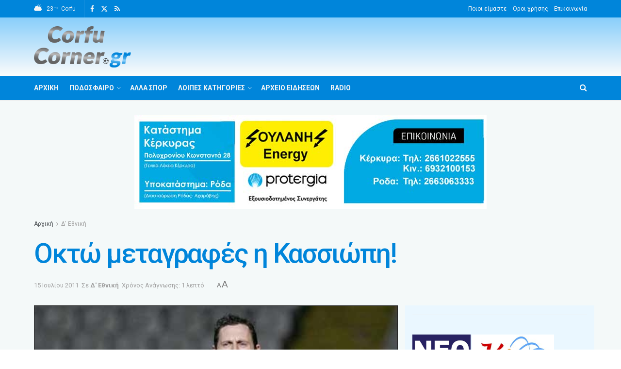

--- FILE ---
content_type: text/html; charset=UTF-8
request_url: https://corfucorner.gr/ethniki/okto-metagrafes-kassiopi/
body_size: 38949
content:
<!doctype html>
<!--[if lt IE 7]><html class="no-js lt-ie9 lt-ie8 lt-ie7" lang="el"> <![endif]-->
<!--[if IE 7]><html class="no-js lt-ie9 lt-ie8" lang="el"> <![endif]-->
<!--[if IE 8]><html class="no-js lt-ie9" lang="el"> <![endif]-->
<!--[if IE 9]><html class="no-js lt-ie10" lang="el"> <![endif]-->
<!--[if gt IE 8]><!--><html class="no-js" lang="el"> <!--<![endif]--><head><meta http-equiv="Content-Type" content="text/html; charset=UTF-8" /><meta name='viewport' content='width=device-width, initial-scale=1, user-scalable=yes' /><link rel="profile" href="http://gmpg.org/xfn/11" /><link rel="pingback" href="https://corfucorner.gr/xmlrpc.php" /><title>Οκτώ μεταγραφές η Κασσιώπη! &#8211; CorfuCorner.gr</title><meta name='robots' content='max-image-preview:large' /><meta property="og:type" content="article"><meta property="og:title" content="Οκτώ μεταγραφές η Κασσιώπη!"><meta property="og:site_name" content="CorfuCorner.gr"><meta property="og:description" content="&amp;lt;&amp;lt;&amp;lt;&amp;lt;----------- ΣΤΗ ΦΩΤΟ: Ο Γιάννης Σφακιανάκης υπέγραψε στην Κασσιώπη &amp;nbsp; Τις πρώτες του μεταγραφικές κινήσεις ολοκλήρωσε ο ΑΟ Κασσιώπης, �"><meta property="og:url" content="https://corfucorner.gr/ethniki/okto-metagrafes-kassiopi/"><meta property="og:image" content="https://corfucorner.gr/wp-content/uploads/2022/08/ΣΦΑΚΙΑΝΑΚΗΣ-140ec.jpg"><meta property="og:image:height" content="300"><meta property="og:image:width" content="500"><meta property="article:published_time" content="2011-07-15T00:00:00+03:00"><meta property="article:modified_time" content="2022-09-05T01:36:56+03:00"><meta property="article:section" content="Δ&#039; Εθνική"><meta name="twitter:card" content="summary_large_image"><meta name="twitter:title" content="Οκτώ μεταγραφές η Κασσιώπη!"><meta name="twitter:description" content="&lt;&lt;&lt;&lt;----------- ΣΤΗ ΦΩΤΟ: Ο Γιάννης Σφακιανάκης υπέγραψε στην Κασσιώπη &nbsp; Τις πρώτες του μεταγραφικές κινήσεις ολοκλήρωσε ο ΑΟ Κασσιώπης, εντάσσοντας"><meta name="twitter:url" content="https://corfucorner.gr/ethniki/okto-metagrafes-kassiopi/"><meta name="twitter:site" content=""><meta name="twitter:image" content="https://corfucorner.gr/wp-content/uploads/2022/08/ΣΦΑΚΙΑΝΑΚΗΣ-140ec.jpg"><meta name="twitter:image:width" content="500"><meta name="twitter:image:height" content="300"> <script data-optimized="1" type="text/javascript" src="[data-uri]" defer></script> <script data-optimized="1" type="text/javascript" src="[data-uri]" defer></script><link rel='dns-prefetch' href='//fonts.googleapis.com' /><link rel='preconnect' href='https://fonts.gstatic.com' /><link rel="alternate" type="application/rss+xml" title="Ροή RSS &raquo; CorfuCorner.gr" href="https://corfucorner.gr/feed/" /><link rel="alternate" type="application/rss+xml" title="Ροή Σχολίων &raquo; CorfuCorner.gr" href="https://corfucorner.gr/comments/feed/" /><link rel="alternate" title="oEmbed (JSON)" type="application/json+oembed" href="https://corfucorner.gr/wp-json/oembed/1.0/embed?url=https%3A%2F%2Fcorfucorner.gr%2Fethniki%2Fokto-metagrafes-kassiopi%2F" /><link rel="alternate" title="oEmbed (XML)" type="text/xml+oembed" href="https://corfucorner.gr/wp-json/oembed/1.0/embed?url=https%3A%2F%2Fcorfucorner.gr%2Fethniki%2Fokto-metagrafes-kassiopi%2F&#038;format=xml" /><style id='wp-img-auto-sizes-contain-inline-css' type='text/css'>img:is([sizes=auto i],[sizes^="auto," i]){contain-intrinsic-size:3000px 1500px}
/*# sourceURL=wp-img-auto-sizes-contain-inline-css */</style><link data-optimized="2" rel="stylesheet" href="https://corfucorner.gr/wp-content/litespeed/css/96cb061b07b5de203e78e62a7a74c48f.css?ver=32571" /><style id='global-styles-inline-css' type='text/css'>:root{--wp--preset--aspect-ratio--square: 1;--wp--preset--aspect-ratio--4-3: 4/3;--wp--preset--aspect-ratio--3-4: 3/4;--wp--preset--aspect-ratio--3-2: 3/2;--wp--preset--aspect-ratio--2-3: 2/3;--wp--preset--aspect-ratio--16-9: 16/9;--wp--preset--aspect-ratio--9-16: 9/16;--wp--preset--color--black: #000000;--wp--preset--color--cyan-bluish-gray: #abb8c3;--wp--preset--color--white: #ffffff;--wp--preset--color--pale-pink: #f78da7;--wp--preset--color--vivid-red: #cf2e2e;--wp--preset--color--luminous-vivid-orange: #ff6900;--wp--preset--color--luminous-vivid-amber: #fcb900;--wp--preset--color--light-green-cyan: #7bdcb5;--wp--preset--color--vivid-green-cyan: #00d084;--wp--preset--color--pale-cyan-blue: #8ed1fc;--wp--preset--color--vivid-cyan-blue: #0693e3;--wp--preset--color--vivid-purple: #9b51e0;--wp--preset--gradient--vivid-cyan-blue-to-vivid-purple: linear-gradient(135deg,rgb(6,147,227) 0%,rgb(155,81,224) 100%);--wp--preset--gradient--light-green-cyan-to-vivid-green-cyan: linear-gradient(135deg,rgb(122,220,180) 0%,rgb(0,208,130) 100%);--wp--preset--gradient--luminous-vivid-amber-to-luminous-vivid-orange: linear-gradient(135deg,rgb(252,185,0) 0%,rgb(255,105,0) 100%);--wp--preset--gradient--luminous-vivid-orange-to-vivid-red: linear-gradient(135deg,rgb(255,105,0) 0%,rgb(207,46,46) 100%);--wp--preset--gradient--very-light-gray-to-cyan-bluish-gray: linear-gradient(135deg,rgb(238,238,238) 0%,rgb(169,184,195) 100%);--wp--preset--gradient--cool-to-warm-spectrum: linear-gradient(135deg,rgb(74,234,220) 0%,rgb(151,120,209) 20%,rgb(207,42,186) 40%,rgb(238,44,130) 60%,rgb(251,105,98) 80%,rgb(254,248,76) 100%);--wp--preset--gradient--blush-light-purple: linear-gradient(135deg,rgb(255,206,236) 0%,rgb(152,150,240) 100%);--wp--preset--gradient--blush-bordeaux: linear-gradient(135deg,rgb(254,205,165) 0%,rgb(254,45,45) 50%,rgb(107,0,62) 100%);--wp--preset--gradient--luminous-dusk: linear-gradient(135deg,rgb(255,203,112) 0%,rgb(199,81,192) 50%,rgb(65,88,208) 100%);--wp--preset--gradient--pale-ocean: linear-gradient(135deg,rgb(255,245,203) 0%,rgb(182,227,212) 50%,rgb(51,167,181) 100%);--wp--preset--gradient--electric-grass: linear-gradient(135deg,rgb(202,248,128) 0%,rgb(113,206,126) 100%);--wp--preset--gradient--midnight: linear-gradient(135deg,rgb(2,3,129) 0%,rgb(40,116,252) 100%);--wp--preset--font-size--small: 13px;--wp--preset--font-size--medium: 20px;--wp--preset--font-size--large: 36px;--wp--preset--font-size--x-large: 42px;--wp--preset--spacing--20: 0.44rem;--wp--preset--spacing--30: 0.67rem;--wp--preset--spacing--40: 1rem;--wp--preset--spacing--50: 1.5rem;--wp--preset--spacing--60: 2.25rem;--wp--preset--spacing--70: 3.38rem;--wp--preset--spacing--80: 5.06rem;--wp--preset--shadow--natural: 6px 6px 9px rgba(0, 0, 0, 0.2);--wp--preset--shadow--deep: 12px 12px 50px rgba(0, 0, 0, 0.4);--wp--preset--shadow--sharp: 6px 6px 0px rgba(0, 0, 0, 0.2);--wp--preset--shadow--outlined: 6px 6px 0px -3px rgb(255, 255, 255), 6px 6px rgb(0, 0, 0);--wp--preset--shadow--crisp: 6px 6px 0px rgb(0, 0, 0);}:where(.is-layout-flex){gap: 0.5em;}:where(.is-layout-grid){gap: 0.5em;}body .is-layout-flex{display: flex;}.is-layout-flex{flex-wrap: wrap;align-items: center;}.is-layout-flex > :is(*, div){margin: 0;}body .is-layout-grid{display: grid;}.is-layout-grid > :is(*, div){margin: 0;}:where(.wp-block-columns.is-layout-flex){gap: 2em;}:where(.wp-block-columns.is-layout-grid){gap: 2em;}:where(.wp-block-post-template.is-layout-flex){gap: 1.25em;}:where(.wp-block-post-template.is-layout-grid){gap: 1.25em;}.has-black-color{color: var(--wp--preset--color--black) !important;}.has-cyan-bluish-gray-color{color: var(--wp--preset--color--cyan-bluish-gray) !important;}.has-white-color{color: var(--wp--preset--color--white) !important;}.has-pale-pink-color{color: var(--wp--preset--color--pale-pink) !important;}.has-vivid-red-color{color: var(--wp--preset--color--vivid-red) !important;}.has-luminous-vivid-orange-color{color: var(--wp--preset--color--luminous-vivid-orange) !important;}.has-luminous-vivid-amber-color{color: var(--wp--preset--color--luminous-vivid-amber) !important;}.has-light-green-cyan-color{color: var(--wp--preset--color--light-green-cyan) !important;}.has-vivid-green-cyan-color{color: var(--wp--preset--color--vivid-green-cyan) !important;}.has-pale-cyan-blue-color{color: var(--wp--preset--color--pale-cyan-blue) !important;}.has-vivid-cyan-blue-color{color: var(--wp--preset--color--vivid-cyan-blue) !important;}.has-vivid-purple-color{color: var(--wp--preset--color--vivid-purple) !important;}.has-black-background-color{background-color: var(--wp--preset--color--black) !important;}.has-cyan-bluish-gray-background-color{background-color: var(--wp--preset--color--cyan-bluish-gray) !important;}.has-white-background-color{background-color: var(--wp--preset--color--white) !important;}.has-pale-pink-background-color{background-color: var(--wp--preset--color--pale-pink) !important;}.has-vivid-red-background-color{background-color: var(--wp--preset--color--vivid-red) !important;}.has-luminous-vivid-orange-background-color{background-color: var(--wp--preset--color--luminous-vivid-orange) !important;}.has-luminous-vivid-amber-background-color{background-color: var(--wp--preset--color--luminous-vivid-amber) !important;}.has-light-green-cyan-background-color{background-color: var(--wp--preset--color--light-green-cyan) !important;}.has-vivid-green-cyan-background-color{background-color: var(--wp--preset--color--vivid-green-cyan) !important;}.has-pale-cyan-blue-background-color{background-color: var(--wp--preset--color--pale-cyan-blue) !important;}.has-vivid-cyan-blue-background-color{background-color: var(--wp--preset--color--vivid-cyan-blue) !important;}.has-vivid-purple-background-color{background-color: var(--wp--preset--color--vivid-purple) !important;}.has-black-border-color{border-color: var(--wp--preset--color--black) !important;}.has-cyan-bluish-gray-border-color{border-color: var(--wp--preset--color--cyan-bluish-gray) !important;}.has-white-border-color{border-color: var(--wp--preset--color--white) !important;}.has-pale-pink-border-color{border-color: var(--wp--preset--color--pale-pink) !important;}.has-vivid-red-border-color{border-color: var(--wp--preset--color--vivid-red) !important;}.has-luminous-vivid-orange-border-color{border-color: var(--wp--preset--color--luminous-vivid-orange) !important;}.has-luminous-vivid-amber-border-color{border-color: var(--wp--preset--color--luminous-vivid-amber) !important;}.has-light-green-cyan-border-color{border-color: var(--wp--preset--color--light-green-cyan) !important;}.has-vivid-green-cyan-border-color{border-color: var(--wp--preset--color--vivid-green-cyan) !important;}.has-pale-cyan-blue-border-color{border-color: var(--wp--preset--color--pale-cyan-blue) !important;}.has-vivid-cyan-blue-border-color{border-color: var(--wp--preset--color--vivid-cyan-blue) !important;}.has-vivid-purple-border-color{border-color: var(--wp--preset--color--vivid-purple) !important;}.has-vivid-cyan-blue-to-vivid-purple-gradient-background{background: var(--wp--preset--gradient--vivid-cyan-blue-to-vivid-purple) !important;}.has-light-green-cyan-to-vivid-green-cyan-gradient-background{background: var(--wp--preset--gradient--light-green-cyan-to-vivid-green-cyan) !important;}.has-luminous-vivid-amber-to-luminous-vivid-orange-gradient-background{background: var(--wp--preset--gradient--luminous-vivid-amber-to-luminous-vivid-orange) !important;}.has-luminous-vivid-orange-to-vivid-red-gradient-background{background: var(--wp--preset--gradient--luminous-vivid-orange-to-vivid-red) !important;}.has-very-light-gray-to-cyan-bluish-gray-gradient-background{background: var(--wp--preset--gradient--very-light-gray-to-cyan-bluish-gray) !important;}.has-cool-to-warm-spectrum-gradient-background{background: var(--wp--preset--gradient--cool-to-warm-spectrum) !important;}.has-blush-light-purple-gradient-background{background: var(--wp--preset--gradient--blush-light-purple) !important;}.has-blush-bordeaux-gradient-background{background: var(--wp--preset--gradient--blush-bordeaux) !important;}.has-luminous-dusk-gradient-background{background: var(--wp--preset--gradient--luminous-dusk) !important;}.has-pale-ocean-gradient-background{background: var(--wp--preset--gradient--pale-ocean) !important;}.has-electric-grass-gradient-background{background: var(--wp--preset--gradient--electric-grass) !important;}.has-midnight-gradient-background{background: var(--wp--preset--gradient--midnight) !important;}.has-small-font-size{font-size: var(--wp--preset--font-size--small) !important;}.has-medium-font-size{font-size: var(--wp--preset--font-size--medium) !important;}.has-large-font-size{font-size: var(--wp--preset--font-size--large) !important;}.has-x-large-font-size{font-size: var(--wp--preset--font-size--x-large) !important;}
/*# sourceURL=global-styles-inline-css */</style><style id='classic-theme-styles-inline-css' type='text/css'>/*! This file is auto-generated */
.wp-block-button__link{color:#fff;background-color:#32373c;border-radius:9999px;box-shadow:none;text-decoration:none;padding:calc(.667em + 2px) calc(1.333em + 2px);font-size:1.125em}.wp-block-file__button{background:#32373c;color:#fff;text-decoration:none}
/*# sourceURL=/wp-includes/css/classic-themes.min.css */</style><link rel='stylesheet' id='jeg_customizer_font-css' href='//fonts.googleapis.com/css?family=Roboto%3Aregular%2C500%2C700%2C500%2Cregular&#038;subset=greek&#038;display=swap' type='text/css' media='all' /><link rel='preload' as='font' type='font/woff2' crossorigin id='font-awesome-webfont-css' href='https://corfucorner.gr/wp-content/themes/jnews/assets/fonts/font-awesome/fonts/fontawesome-webfont.woff2' type='text/css' media='all' /><link rel='preload' as='font' type='font/woff' crossorigin id='jnews-icon-webfont-css' href='https://corfucorner.gr/wp-content/themes/jnews/assets/fonts/jegicon/fonts/jegicon.woff' type='text/css' media='all' /><link rel='preload' as='font' type='font/woff2' crossorigin id='elementor-font-awesome-webfont-css' href='https://corfucorner.gr/wp-content/plugins/elementor/assets/lib/font-awesome/fonts/fontawesome-webfont.woff2' type='text/css' media='all' /> <script data-optimized="1" type="text/javascript" id="remove-uppercase-accents-js-extra" src="[data-uri]" defer></script> <script data-optimized="1" type="text/javascript" src="https://corfucorner.gr/wp-content/litespeed/js/660013d19336c8be6b43ae86a2866545.js?ver=66545" id="remove-uppercase-accents-js" defer data-deferred="1"></script> <script type="text/javascript" src="https://corfucorner.gr/wp-includes/js/jquery/jquery.min.js" id="jquery-core-js"></script> <script data-optimized="1" type="text/javascript" src="https://corfucorner.gr/wp-content/litespeed/js/6e8b159c05987d602a114e289173a7cf.js?ver=3a7cf" id="jquery-migrate-js" defer data-deferred="1"></script> <script data-optimized="1" type="text/javascript" id="yop-public-js-extra" src="[data-uri]" defer></script> <script data-optimized="1" type="text/javascript" src="https://corfucorner.gr/wp-content/litespeed/js/5777d427f0ef435b4db7ab628033c8da.js?ver=3c8da" id="yop-public-js" defer data-deferred="1"></script> <link rel="https://api.w.org/" href="https://corfucorner.gr/wp-json/" /><link rel="alternate" title="JSON" type="application/json" href="https://corfucorner.gr/wp-json/wp/v2/posts/3717" /><link rel="EditURI" type="application/rsd+xml" title="RSD" href="https://corfucorner.gr/xmlrpc.php?rsd" /><link rel="canonical" href="https://corfucorner.gr/ethniki/okto-metagrafes-kassiopi/" /><link rel='shortlink' href='https://corfucorner.gr/?p=3717' /><meta name="generator" content="Elementor 3.22.1; features: e_optimized_assets_loading, e_optimized_css_loading, additional_custom_breakpoints; settings: css_print_method-external, google_font-enabled, font_display-auto"> <script type='application/ld+json'>{"@context":"http:\/\/schema.org","@type":"Organization","@id":"https:\/\/corfucorner.gr\/#organization","url":"https:\/\/corfucorner.gr\/","name":"CorfuCorner.gr","logo":{"@type":"ImageObject","url":"https:\/\/corfucorner.gr\/wp-content\/uploads\/2022\/08\/corfu-corner-logonew.png"},"sameAs":["https:\/\/www.facebook.com\/corfucorner","https:\/\/twitter.com\/corfucorner","https:\/\/corfucorner.gr\/feed\/"]}</script> <script type='application/ld+json'>{"@context":"http:\/\/schema.org","@type":"WebSite","@id":"https:\/\/corfucorner.gr\/#website","url":"https:\/\/corfucorner.gr\/","name":"CorfuCorner.gr","potentialAction":{"@type":"SearchAction","target":"https:\/\/corfucorner.gr\/?s={search_term_string}","query-input":"required name=search_term_string"}}</script> <link rel="icon" href="https://corfucorner.gr/wp-content/uploads/2022/08/CorfuCorner-sm-75x75.png" sizes="32x32" /><link rel="icon" href="https://corfucorner.gr/wp-content/uploads/2022/08/CorfuCorner-sm.png" sizes="192x192" /><link rel="apple-touch-icon" href="https://corfucorner.gr/wp-content/uploads/2022/08/CorfuCorner-sm.png" /><meta name="msapplication-TileImage" content="https://corfucorner.gr/wp-content/uploads/2022/08/CorfuCorner-sm.png" /><style type="text/css" id="wp-custom-css">.content-inner > p:first-of-type:first-letter  {display: block; float: left;  margin: .04em .2em 0 0;  color: #0085da;  font-size: 4em;}
.justify {text-align: justify;}
.hide-cat .jeg_post_category {display: none;}
.toixos p {color: #fff;transform: rotate(-6deg);font-size: 34px;line-height: 46px;letter-spacing: 1.5px;  margin: 0; font-family: mauryssel-bold;}
.wpcf7-form input[type="email"], .wpcf7-form input[type="text"], .wpcf7-form textarea {width: 100%;} .jeg_menu_style_1 > li > a::before {background-color: #fff;}
.jeg_featured {border: 1px solid #212121;}
.jeg_sidebar {padding-left: 15px; background-color: #EAF7FF;}
body {overflow-x: hidden;}
.jnews_article_bottom_ads {margin-top: 20px;}
.jnews_above_footer_ads {padding-bottom: 40px;}


@media only screen and (max-width: 1024px) {
    .jscroll-to-top {bottom: 30px !important;}
}</style><style id='metaslider-public-inline-css' type='text/css'>@media only screen and (max-width: 767px) {body:after { display: none; content: "smartphone"; } .hide-arrows-smartphone .flex-direction-nav, .hide-navigation-smartphone .flex-control-paging, .hide-navigation-smartphone .flex-control-nav, .hide-navigation-smartphone .filmstrip{ display: none!important; }}@media only screen and (min-width : 768px) and (max-width: 1023px) {body:after { display: none; content: "tablet"; } .hide-arrows-tablet .flex-direction-nav, .hide-navigation-tablet .flex-control-paging, .hide-navigation-tablet .flex-control-nav, .hide-navigation-tablet .filmstrip{ display: none!important; }}@media only screen and (min-width : 1024px) and (max-width: 1439px) {body:after { display: none; content: "laptop"; } .hide-arrows-laptop .flex-direction-nav, .hide-navigation-laptop .flex-control-paging, .hide-navigation-laptop .flex-control-nav, .hide-navigation-laptop .filmstrip{ display: none!important; }}@media only screen and (min-width : 1440px) {body:after { display: none; content: "desktop"; } .hide-arrows-desktop .flex-direction-nav, .hide-navigation-desktop .flex-control-paging, .hide-navigation-desktop .flex-control-nav, .hide-navigation-desktop .filmstrip{ display: none!important; }}
/*# sourceURL=metaslider-public-inline-css */</style></head><body class="wp-singular post-template-default single single-post postid-3717 single-format-standard wp-embed-responsive wp-theme-jnews wp-child-theme-corfucorner-child jeg_toggle_light jeg_single_tpl_2 jnews jsc_normal elementor-default elementor-kit-7"><div class="jeg_ad jeg_ad_top jnews_header_top_ads"><div class='ads-wrapper  '></div></div><div class="jeg_viewport"><div class="jeg_header_wrapper"><div class="jeg_header_instagram_wrapper"></div><div class="jeg_header normal"><div class="jeg_topbar jeg_container jeg_navbar_wrapper dark"><div class="container"><div class="jeg_nav_row"><div class="jeg_nav_col jeg_nav_left  jeg_nav_grow"><div class="item_wrap jeg_nav_alignleft"><div class="jeg_nav_item jnews_header_topbar_weather"><div class="jeg_top_weather normal"><div class="jeg_weather_condition">
<span class="jeg_weather_icon">
<i class="jegicon jegicon-cloudy-day-sm"></i>
</span></div><div class="jeg_weather_temp">
<span class="jeg_weather_value" data-temp-c="23" data-temp-f="73">23</span>
<span class="jeg_weather_unit" data-unit="c">&deg;c</span></div><div class="jeg_weather_location">
<span>Corfu</span></div><div class="jeg_weather_item normal both item_5"><div class="item"><div class="jeg_weather_temp">
<span class="jeg_weather_icon"><i class="jegicon jegicon-cloudy-day-sm"></i></span>
<span class="jeg_weather_value" data-temp-c="22" data-temp-f="72">22</span>
<span class="jeg_weather_degrees" data-unit="c">&deg;</span>
<span class="jeg_weather_day">Τε</span></div></div><div class="item"><div class="jeg_weather_temp">
<span class="jeg_weather_icon"><i class="jegicon jegicon-cloudy-day-sm"></i></span>
<span class="jeg_weather_value" data-temp-c="22" data-temp-f="71">22</span>
<span class="jeg_weather_degrees" data-unit="c">&deg;</span>
<span class="jeg_weather_day">Πε</span></div></div><div class="item"><div class="jeg_weather_temp">
<span class="jeg_weather_icon"><i class="jegicon jegicon-sunny-day-sm"></i></span>
<span class="jeg_weather_value" data-temp-c="21" data-temp-f="70">21</span>
<span class="jeg_weather_degrees" data-unit="c">&deg;</span>
<span class="jeg_weather_day">Πα</span></div></div><div class="item"><div class="jeg_weather_temp">
<span class="jeg_weather_icon"><i class="jegicon jegicon-rainy-day-sm"></i></span>
<span class="jeg_weather_value" data-temp-c="19" data-temp-f="67">19</span>
<span class="jeg_weather_degrees" data-unit="c">&deg;</span>
<span class="jeg_weather_day">Σα</span></div></div><div class="item"><div class="jeg_weather_temp">
<span class="jeg_weather_icon"><i class="jegicon jegicon-rainy-day-sm"></i></span>
<span class="jeg_weather_value" data-temp-c="17" data-temp-f="62">17</span>
<span class="jeg_weather_degrees" data-unit="c">&deg;</span>
<span class="jeg_weather_day">Κυ</span></div></div></div></div></div><div
class="jeg_nav_item socials_widget jeg_social_icon_block nobg">
<a href="https://www.facebook.com/corfucorner" target='_blank' rel='external noopener nofollow' class="jeg_facebook"><i class="fa fa-facebook"></i> </a><a href="https://twitter.com/corfucorner" target='_blank' rel='external noopener nofollow' class="jeg_twitter"><i class="fa fa-twitter"><span class="jeg-icon icon-twitter"><svg xmlns="http://www.w3.org/2000/svg" height="1em" viewBox="0 0 512 512"><path d="M389.2 48h70.6L305.6 224.2 487 464H345L233.7 318.6 106.5 464H35.8L200.7 275.5 26.8 48H172.4L272.9 180.9 389.2 48zM364.4 421.8h39.1L151.1 88h-42L364.4 421.8z"/></svg></span></i> </a><a href="https://corfucorner.gr/feed/" target='_blank' rel='external noopener nofollow' class="jeg_rss"><i class="fa fa-rss"></i> </a></div></div></div><div class="jeg_nav_col jeg_nav_center  jeg_nav_normal"><div class="item_wrap jeg_nav_aligncenter"></div></div><div class="jeg_nav_col jeg_nav_right  jeg_nav_normal"><div class="item_wrap jeg_nav_alignright"><div class="jeg_nav_item"><ul class="jeg_menu jeg_top_menu"><li id="menu-item-62327" class="menu-item menu-item-type-post_type menu-item-object-page menu-item-62327"><a href="https://corfucorner.gr/about/">Ποιοι είμαστε</a></li><li id="menu-item-62328" class="menu-item menu-item-type-post_type menu-item-object-page menu-item-62328"><a href="https://corfucorner.gr/terms/">Όροι χρήσης</a></li><li id="menu-item-62326" class="menu-item menu-item-type-post_type menu-item-object-page menu-item-62326"><a href="https://corfucorner.gr/epikoinonia/">Επικοινωνία</a></li></ul></div></div></div></div></div></div><div class="jeg_midbar jeg_container jeg_navbar_wrapper normal"><div class="container"><div class="jeg_nav_row"><div class="jeg_nav_col jeg_nav_left jeg_nav_normal"><div class="item_wrap jeg_nav_alignleft"><div class="jeg_nav_item jeg_logo jeg_desktop_logo"><div class="site-title">
<a href="https://corfucorner.gr/" style="padding: 0 0 0 0;">
<img class='jeg_logo_img' src="https://corfucorner.gr/wp-content/uploads/2022/09/corfu-corner-logonew1-sm.png"  alt="CorfuCorner.gr"data-light-src="https://corfucorner.gr/wp-content/uploads/2022/09/corfu-corner-logonew1-sm.png" data-light-srcset="https://corfucorner.gr/wp-content/uploads/2022/09/corfu-corner-logonew1-sm.png 1x,  2x" data-dark-src="https://corfucorner.gr/wp-content/uploads/2022/08/CorfuCorner-sm.png" data-dark-srcset="https://corfucorner.gr/wp-content/uploads/2022/08/CorfuCorner-sm.png 1x,  2x">			</a></div></div></div></div><div class="jeg_nav_col jeg_nav_center jeg_nav_normal"><div class="item_wrap jeg_nav_aligncenter"></div></div><div class="jeg_nav_col jeg_nav_right jeg_nav_grow"><div class="item_wrap jeg_nav_alignright"><div class="jeg_nav_item jeg_ad jeg_ad_top jnews_header_ads"><div class='ads-wrapper  '></div></div></div></div></div></div></div><div class="jeg_bottombar jeg_navbar jeg_container jeg_navbar_wrapper jeg_navbar_normal jeg_navbar_dark"><div class="container"><div class="jeg_nav_row"><div class="jeg_nav_col jeg_nav_left jeg_nav_grow"><div class="item_wrap jeg_nav_alignleft"><div class="jeg_nav_item jeg_main_menu_wrapper"><div class="jeg_mainmenu_wrap"><ul class="jeg_menu jeg_main_menu jeg_menu_style_1" data-animation="animate"><li id="menu-item-374" class="menu-item menu-item-type-post_type menu-item-object-page menu-item-home menu-item-374 bgnav" data-item-row="default" ><a href="https://corfucorner.gr/">Αρχική</a></li><li id="menu-item-75875" class="menu-item menu-item-type-custom menu-item-object-custom menu-item-has-children menu-item-75875 bgnav" data-item-row="default" ><a href="#">Ποδόσφαιρο</a><ul class="sub-menu"><li id="menu-item-60943" class="menu-item menu-item-type-taxonomy menu-item-object-category menu-item-60943 bgnav" data-item-row="default" ><a href="https://corfucorner.gr/category/gethniki/">Γ’ Εθνική</a></li><li id="menu-item-60966" class="menu-item menu-item-type-taxonomy menu-item-object-category menu-item-has-children menu-item-60966 bgnav" data-item-row="default" ><a href="https://corfucorner.gr/category/topiko/">Τοπικό</a><ul class="sub-menu"><li id="menu-item-75948" class="menu-item menu-item-type-taxonomy menu-item-object-category menu-item-75948 bgnav" data-item-row="default" ><a href="https://corfucorner.gr/category/topiko/">Ειδήσεις</a></li><li id="menu-item-61284" class="menu-item menu-item-type-post_type menu-item-object-page menu-item-61284 bgnav" data-item-row="default" ><a href="https://corfucorner.gr/e-p-s-kerkyras/">Ε.Π.Σ. Κέρκυρας</a></li></ul></li><li id="menu-item-60967" class="menu-item menu-item-type-taxonomy menu-item-object-category menu-item-60967 bgnav" data-item-row="default" ><a href="https://corfucorner.gr/category/ypodomes/">Υποδομές</a></li><li id="menu-item-60953" class="menu-item menu-item-type-taxonomy menu-item-object-category menu-item-60953 bgnav" data-item-row="default" ><a href="https://corfucorner.gr/category/gynaikes/">Γυναίκες</a></li><li id="menu-item-60962" class="menu-item menu-item-type-taxonomy menu-item-object-category menu-item-60962 bgnav" data-item-row="default" ><a href="https://corfucorner.gr/category/palaimachoi/">Παλαίμαχοι</a></li><li id="menu-item-117557" class="menu-item menu-item-type-taxonomy menu-item-object-category menu-item-has-children menu-item-117557 bgnav" data-item-row="default" ><a href="https://corfucorner.gr/category/diaitisia/">Διαιτησία</a><ul class="sub-menu"><li id="menu-item-117558" class="menu-item menu-item-type-taxonomy menu-item-object-category menu-item-117558 bgnav" data-item-row="default" ><a href="https://corfucorner.gr/category/diaitisia/">Ειδήσεις</a></li><li id="menu-item-61277" class="menu-item menu-item-type-post_type menu-item-object-page menu-item-61277 bgnav" data-item-row="default" ><a href="https://corfucorner.gr/diaitites-ethnikon-katigorion/">Διαιτητές Εθνικών Κατηγοριών</a></li><li id="menu-item-61276" class="menu-item menu-item-type-post_type menu-item-object-page menu-item-61276 bgnav" data-item-row="default" ><a href="https://corfucorner.gr/sdpk-ed-epsk/">ΣΔΠΚ-ΕΔ/ΕΠΣΚ</a></li></ul></li><li id="menu-item-60963" class="menu-item menu-item-type-taxonomy menu-item-object-category menu-item-has-children menu-item-60963 bgnav" data-item-row="default" ><a href="https://corfucorner.gr/category/proponites/">Προπονητές</a><ul class="sub-menu"><li id="menu-item-76002" class="menu-item menu-item-type-taxonomy menu-item-object-category menu-item-76002 bgnav" data-item-row="default" ><a href="https://corfucorner.gr/category/proponites/">Ειδήσεις</a></li><li id="menu-item-61283" class="menu-item menu-item-type-post_type menu-item-object-page menu-item-61283 bgnav" data-item-row="default" ><a href="https://corfucorner.gr/coachclub/">Σύνδεσμος Προπονητών</a></li></ul></li><li id="menu-item-60950" class="menu-item menu-item-type-taxonomy menu-item-object-category menu-item-60950 bgnav" data-item-row="default" ><a href="https://corfucorner.gr/category/gipeda/">Γήπεδα</a></li><li id="menu-item-60951" class="menu-item menu-item-type-taxonomy menu-item-object-category menu-item-60951 bgnav" data-item-row="default" ><a href="https://corfucorner.gr/category/gkalop/">Γκάλοπ</a></li><li id="menu-item-60948" class="menu-item menu-item-type-taxonomy menu-item-object-category menu-item-60948 bgnav" data-item-row="default" ><a href="https://corfucorner.gr/category/afieromata/">Αφιερώματα</a></li></ul></li><li id="menu-item-60946" class="menu-item menu-item-type-taxonomy menu-item-object-category menu-item-60946 bgnav" data-item-row="default" ><a href="https://corfucorner.gr/category/alla-spor/">Άλλα Σπόρ</a></li><li id="menu-item-76018" class="menu-item menu-item-type-custom menu-item-object-custom menu-item-has-children menu-item-76018 bgnav" data-item-row="default" ><a href="#">Λοιπές Κατηγορίες</a><ul class="sub-menu"><li id="menu-item-60968" class="menu-item menu-item-type-taxonomy menu-item-object-category menu-item-60968 bgnav" data-item-row="default" ><a href="https://corfucorner.gr/category/fotoreportaz/">Φωτορεπορτάζ</a></li><li id="menu-item-60965" class="menu-item menu-item-type-taxonomy menu-item-object-category menu-item-60965 bgnav" data-item-row="default" ><a href="https://corfucorner.gr/category/synentefkseis/">Συνεντεύξεις</a></li><li id="menu-item-60947" class="menu-item menu-item-type-taxonomy menu-item-object-category menu-item-60947 bgnav" data-item-row="default" ><a href="https://corfucorner.gr/category/arthra/">Άρθρα</a></li><li id="menu-item-60958" class="menu-item menu-item-type-taxonomy menu-item-object-category menu-item-60958 bgnav" data-item-row="default" ><a href="https://corfucorner.gr/category/koinonika-themata/">Κοινωνικά θέματα</a></li><li id="menu-item-60959" class="menu-item menu-item-type-taxonomy menu-item-object-category menu-item-60959 bgnav" data-item-row="default" ><a href="https://corfucorner.gr/category/kous-kous/">Κους-κους</a></li><li id="menu-item-60944" class="menu-item menu-item-type-taxonomy menu-item-object-category menu-item-60944 bgnav" data-item-row="default" ><a href="https://corfucorner.gr/category/video/">Βίντεο</a></li><li id="menu-item-60952" class="menu-item menu-item-type-taxonomy menu-item-object-category menu-item-60952 bgnav" data-item-row="default" ><a href="https://corfucorner.gr/category/gnorizate-oti/">Γνωρίζατε ότι</a></li><li id="menu-item-60956" class="menu-item menu-item-type-taxonomy menu-item-object-category menu-item-60956 bgnav" data-item-row="default" ><a href="https://corfucorner.gr/category/diafora-themata/">Διάφορα θέματα</a></li><li id="menu-item-60957" class="menu-item menu-item-type-taxonomy menu-item-object-category menu-item-60957 bgnav" data-item-row="default" ><a href="https://corfucorner.gr/category/eidiki-thematologia/">Ειδική θεματολογία</a></li></ul></li><li id="menu-item-61144" class="menu-item menu-item-type-post_type menu-item-object-page current_page_parent menu-item-61144 bgnav" data-item-row="default" ><a href="https://corfucorner.gr/archive/">Αρχείο Ειδήσεων</a></li><li id="menu-item-73301" class="menu-item menu-item-type-post_type menu-item-object-page menu-item-73301 bgnav" data-item-row="default" ><a href="https://corfucorner.gr/radio/">Radio</a></li></ul></div></div></div></div><div class="jeg_nav_col jeg_nav_center jeg_nav_normal"><div class="item_wrap jeg_nav_aligncenter"></div></div><div class="jeg_nav_col jeg_nav_right jeg_nav_normal"><div class="item_wrap jeg_nav_alignright"><div class="jeg_nav_item jeg_search_wrapper search_icon jeg_search_popup_expand">
<a href="#" class="jeg_search_toggle"><i class="fa fa-search"></i></a><form action="https://corfucorner.gr/" method="get" class="jeg_search_form" target="_top">
<input name="s" class="jeg_search_input" placeholder="Αναζήτηση..." type="text" value="" autocomplete="off">
<button aria-label="Search Button" type="submit" class="jeg_search_button btn"><i class="fa fa-search"></i></button></form><div class="jeg_search_result jeg_search_hide with_result"><div class="search-result-wrapper"></div><div class="search-link search-noresult">
Κανένα Αποτέλεσμα</div><div class="search-link search-all-button">
<i class="fa fa-search"></i> Προβολή Αποτελεσμάτων</div></div></div></div></div></div></div></div></div></div><div class="jeg_header_sticky"><div class="sticky_blankspace"></div><div class="jeg_header normal"><div class="jeg_container"><div data-mode="scroll" class="jeg_stickybar jeg_navbar jeg_navbar_wrapper jeg_navbar_normal jeg_navbar_dark"><div class="container"><div class="jeg_nav_row"><div class="jeg_nav_col jeg_nav_left jeg_nav_grow"><div class="item_wrap jeg_nav_alignleft"><div class="jeg_nav_item jeg_main_menu_wrapper"><div class="jeg_mainmenu_wrap"><ul class="jeg_menu jeg_main_menu jeg_menu_style_1" data-animation="animate"><li id="menu-item-374" class="menu-item menu-item-type-post_type menu-item-object-page menu-item-home menu-item-374 bgnav" data-item-row="default" ><a href="https://corfucorner.gr/">Αρχική</a></li><li id="menu-item-75875" class="menu-item menu-item-type-custom menu-item-object-custom menu-item-has-children menu-item-75875 bgnav" data-item-row="default" ><a href="#">Ποδόσφαιρο</a><ul class="sub-menu"><li id="menu-item-60943" class="menu-item menu-item-type-taxonomy menu-item-object-category menu-item-60943 bgnav" data-item-row="default" ><a href="https://corfucorner.gr/category/gethniki/">Γ’ Εθνική</a></li><li id="menu-item-60966" class="menu-item menu-item-type-taxonomy menu-item-object-category menu-item-has-children menu-item-60966 bgnav" data-item-row="default" ><a href="https://corfucorner.gr/category/topiko/">Τοπικό</a><ul class="sub-menu"><li id="menu-item-75948" class="menu-item menu-item-type-taxonomy menu-item-object-category menu-item-75948 bgnav" data-item-row="default" ><a href="https://corfucorner.gr/category/topiko/">Ειδήσεις</a></li><li id="menu-item-61284" class="menu-item menu-item-type-post_type menu-item-object-page menu-item-61284 bgnav" data-item-row="default" ><a href="https://corfucorner.gr/e-p-s-kerkyras/">Ε.Π.Σ. Κέρκυρας</a></li></ul></li><li id="menu-item-60967" class="menu-item menu-item-type-taxonomy menu-item-object-category menu-item-60967 bgnav" data-item-row="default" ><a href="https://corfucorner.gr/category/ypodomes/">Υποδομές</a></li><li id="menu-item-60953" class="menu-item menu-item-type-taxonomy menu-item-object-category menu-item-60953 bgnav" data-item-row="default" ><a href="https://corfucorner.gr/category/gynaikes/">Γυναίκες</a></li><li id="menu-item-60962" class="menu-item menu-item-type-taxonomy menu-item-object-category menu-item-60962 bgnav" data-item-row="default" ><a href="https://corfucorner.gr/category/palaimachoi/">Παλαίμαχοι</a></li><li id="menu-item-117557" class="menu-item menu-item-type-taxonomy menu-item-object-category menu-item-has-children menu-item-117557 bgnav" data-item-row="default" ><a href="https://corfucorner.gr/category/diaitisia/">Διαιτησία</a><ul class="sub-menu"><li id="menu-item-117558" class="menu-item menu-item-type-taxonomy menu-item-object-category menu-item-117558 bgnav" data-item-row="default" ><a href="https://corfucorner.gr/category/diaitisia/">Ειδήσεις</a></li><li id="menu-item-61277" class="menu-item menu-item-type-post_type menu-item-object-page menu-item-61277 bgnav" data-item-row="default" ><a href="https://corfucorner.gr/diaitites-ethnikon-katigorion/">Διαιτητές Εθνικών Κατηγοριών</a></li><li id="menu-item-61276" class="menu-item menu-item-type-post_type menu-item-object-page menu-item-61276 bgnav" data-item-row="default" ><a href="https://corfucorner.gr/sdpk-ed-epsk/">ΣΔΠΚ-ΕΔ/ΕΠΣΚ</a></li></ul></li><li id="menu-item-60963" class="menu-item menu-item-type-taxonomy menu-item-object-category menu-item-has-children menu-item-60963 bgnav" data-item-row="default" ><a href="https://corfucorner.gr/category/proponites/">Προπονητές</a><ul class="sub-menu"><li id="menu-item-76002" class="menu-item menu-item-type-taxonomy menu-item-object-category menu-item-76002 bgnav" data-item-row="default" ><a href="https://corfucorner.gr/category/proponites/">Ειδήσεις</a></li><li id="menu-item-61283" class="menu-item menu-item-type-post_type menu-item-object-page menu-item-61283 bgnav" data-item-row="default" ><a href="https://corfucorner.gr/coachclub/">Σύνδεσμος Προπονητών</a></li></ul></li><li id="menu-item-60950" class="menu-item menu-item-type-taxonomy menu-item-object-category menu-item-60950 bgnav" data-item-row="default" ><a href="https://corfucorner.gr/category/gipeda/">Γήπεδα</a></li><li id="menu-item-60951" class="menu-item menu-item-type-taxonomy menu-item-object-category menu-item-60951 bgnav" data-item-row="default" ><a href="https://corfucorner.gr/category/gkalop/">Γκάλοπ</a></li><li id="menu-item-60948" class="menu-item menu-item-type-taxonomy menu-item-object-category menu-item-60948 bgnav" data-item-row="default" ><a href="https://corfucorner.gr/category/afieromata/">Αφιερώματα</a></li></ul></li><li id="menu-item-60946" class="menu-item menu-item-type-taxonomy menu-item-object-category menu-item-60946 bgnav" data-item-row="default" ><a href="https://corfucorner.gr/category/alla-spor/">Άλλα Σπόρ</a></li><li id="menu-item-76018" class="menu-item menu-item-type-custom menu-item-object-custom menu-item-has-children menu-item-76018 bgnav" data-item-row="default" ><a href="#">Λοιπές Κατηγορίες</a><ul class="sub-menu"><li id="menu-item-60968" class="menu-item menu-item-type-taxonomy menu-item-object-category menu-item-60968 bgnav" data-item-row="default" ><a href="https://corfucorner.gr/category/fotoreportaz/">Φωτορεπορτάζ</a></li><li id="menu-item-60965" class="menu-item menu-item-type-taxonomy menu-item-object-category menu-item-60965 bgnav" data-item-row="default" ><a href="https://corfucorner.gr/category/synentefkseis/">Συνεντεύξεις</a></li><li id="menu-item-60947" class="menu-item menu-item-type-taxonomy menu-item-object-category menu-item-60947 bgnav" data-item-row="default" ><a href="https://corfucorner.gr/category/arthra/">Άρθρα</a></li><li id="menu-item-60958" class="menu-item menu-item-type-taxonomy menu-item-object-category menu-item-60958 bgnav" data-item-row="default" ><a href="https://corfucorner.gr/category/koinonika-themata/">Κοινωνικά θέματα</a></li><li id="menu-item-60959" class="menu-item menu-item-type-taxonomy menu-item-object-category menu-item-60959 bgnav" data-item-row="default" ><a href="https://corfucorner.gr/category/kous-kous/">Κους-κους</a></li><li id="menu-item-60944" class="menu-item menu-item-type-taxonomy menu-item-object-category menu-item-60944 bgnav" data-item-row="default" ><a href="https://corfucorner.gr/category/video/">Βίντεο</a></li><li id="menu-item-60952" class="menu-item menu-item-type-taxonomy menu-item-object-category menu-item-60952 bgnav" data-item-row="default" ><a href="https://corfucorner.gr/category/gnorizate-oti/">Γνωρίζατε ότι</a></li><li id="menu-item-60956" class="menu-item menu-item-type-taxonomy menu-item-object-category menu-item-60956 bgnav" data-item-row="default" ><a href="https://corfucorner.gr/category/diafora-themata/">Διάφορα θέματα</a></li><li id="menu-item-60957" class="menu-item menu-item-type-taxonomy menu-item-object-category menu-item-60957 bgnav" data-item-row="default" ><a href="https://corfucorner.gr/category/eidiki-thematologia/">Ειδική θεματολογία</a></li></ul></li><li id="menu-item-61144" class="menu-item menu-item-type-post_type menu-item-object-page current_page_parent menu-item-61144 bgnav" data-item-row="default" ><a href="https://corfucorner.gr/archive/">Αρχείο Ειδήσεων</a></li><li id="menu-item-73301" class="menu-item menu-item-type-post_type menu-item-object-page menu-item-73301 bgnav" data-item-row="default" ><a href="https://corfucorner.gr/radio/">Radio</a></li></ul></div></div></div></div><div class="jeg_nav_col jeg_nav_center jeg_nav_normal"><div class="item_wrap jeg_nav_aligncenter"></div></div><div class="jeg_nav_col jeg_nav_right jeg_nav_normal"><div class="item_wrap jeg_nav_alignright"><div class="jeg_nav_item jeg_search_wrapper search_icon jeg_search_popup_expand">
<a href="#" class="jeg_search_toggle"><i class="fa fa-search"></i></a><form action="https://corfucorner.gr/" method="get" class="jeg_search_form" target="_top">
<input name="s" class="jeg_search_input" placeholder="Αναζήτηση..." type="text" value="" autocomplete="off">
<button aria-label="Search Button" type="submit" class="jeg_search_button btn"><i class="fa fa-search"></i></button></form><div class="jeg_search_result jeg_search_hide with_result"><div class="search-result-wrapper"></div><div class="search-link search-noresult">
Κανένα Αποτέλεσμα</div><div class="search-link search-all-button">
<i class="fa fa-search"></i> Προβολή Αποτελεσμάτων</div></div></div></div></div></div></div></div></div></div></div><div class="jeg_navbar_mobile_wrapper"><div class="jeg_navbar_mobile" data-mode="scroll"><div class="jeg_mobile_bottombar jeg_mobile_midbar jeg_container dark"><div class="container"><div class="jeg_nav_row"><div class="jeg_nav_col jeg_nav_left jeg_nav_normal"><div class="item_wrap jeg_nav_alignleft"><div class="jeg_nav_item">
<a href="#" class="toggle_btn jeg_mobile_toggle"><i class="fa fa-bars"></i></a></div></div></div><div class="jeg_nav_col jeg_nav_center jeg_nav_grow"><div class="item_wrap jeg_nav_aligncenter"><div class="jeg_nav_item jeg_mobile_logo"><div class="site-title">
<a href="https://corfucorner.gr/">
<img class='jeg_logo_img' src="https://corfucorner.gr/wp-content/uploads/2022/08/CorfuCorner-sm.png"  alt="CorfuCorner.gr"data-light-src="https://corfucorner.gr/wp-content/uploads/2022/08/CorfuCorner-sm.png" data-light-srcset="https://corfucorner.gr/wp-content/uploads/2022/08/CorfuCorner-sm.png 1x,  2x" data-dark-src="" data-dark-srcset=" 1x,  2x">		    </a></div></div></div></div><div class="jeg_nav_col jeg_nav_right jeg_nav_normal"><div class="item_wrap jeg_nav_alignright"><div class="jeg_nav_item jeg_search_wrapper jeg_search_popup_expand">
<a href="#" class="jeg_search_toggle"><i class="fa fa-search"></i></a><form action="https://corfucorner.gr/" method="get" class="jeg_search_form" target="_top">
<input name="s" class="jeg_search_input" placeholder="Αναζήτηση..." type="text" value="" autocomplete="off">
<button aria-label="Search Button" type="submit" class="jeg_search_button btn"><i class="fa fa-search"></i></button></form><div class="jeg_search_result jeg_search_hide with_result"><div class="search-result-wrapper"></div><div class="search-link search-noresult">
Κανένα Αποτέλεσμα</div><div class="search-link search-all-button">
<i class="fa fa-search"></i> Προβολή Αποτελεσμάτων</div></div></div></div></div></div></div></div></div><div class="sticky_blankspace" style="height: 60px;"></div></div><div class="jeg_ad jeg_ad_top jnews_header_bottom_ads"><div class='ads-wrapper  '></div></div><div class="post-wrapper"><div class="post-wrap" ><div class="jeg_main "><div class="jeg_container"><div class="jeg_content jeg_singlepage"><div class="container"><div class="jeg_ad jeg_article_top jnews_article_top_ads"><div class='ads-wrapper  '><a href='' target="_blank" rel="nofollow noopener" class='adlink ads_image '>
<img src='[data-uri]' class='lazyload' data-src='https://corfucorner.gr/wp-content/uploads/2023/09/soulanis-2-banner.jpg' alt='' data-pin-no-hover="true">
</a><a href='' target="_blank" rel="nofollow noopener" class='adlink ads_image_tablet '>
<img src='[data-uri]' class='lazyload' data-src='https://corfucorner.gr/wp-content/uploads/2023/09/soulanis-2-banner.jpg' alt='' data-pin-no-hover="true">
</a><a href='' target="_blank" rel="nofollow noopener" class='adlink ads_image_phone '>
<img src='[data-uri]' class='lazyload' data-src='https://corfucorner.gr/wp-content/uploads/2023/09/soulanis-2-banner.jpg' alt='' data-pin-no-hover="true">
</a></div></div><div class="jeg_breadcrumbs jeg_breadcrumb_container"><div id="breadcrumbs"><span class="">
<a href="https://corfucorner.gr">Αρχική</a>
</span><i class="fa fa-angle-right"></i><span class="breadcrumb_last_link">
<a href="https://corfucorner.gr/category/ethniki/">Δ' Εθνική</a>
</span></div></div><div class="entry-header"><h1 class="jeg_post_title">Οκτώ μεταγραφές η Κασσιώπη!</h1><div class="jeg_meta_container"><div class="jeg_post_meta jeg_post_meta_2"><div class="meta_left"><div class="jeg_meta_date">
<a href="https://corfucorner.gr/ethniki/okto-metagrafes-kassiopi/">15 Ιουλίου 2011</a></div><div class="jeg_meta_category">
<span><span class="meta_text">Σε</span>
<a href="https://corfucorner.gr/category/ethniki/" rel="category tag">Δ' Εθνική</a>                </span></div><div class="jeg_meta_reading_time">
<span>
Χρόνος Ανάγνωσης: 1 λεπτό
</span></div></div><div class="meta_right"><div class="jeg_meta_zoom" data-in-step="3" data-out-step="2"><div class="zoom-dropdown"><div class="zoom-icon">
<span class="zoom-icon-small">A</span>
<span class="zoom-icon-big">A</span></div><div class="zoom-item-wrapper"><div class="zoom-item">
<button class="zoom-out"><span>A</span></button>
<button class="zoom-in"><span>A</span></button><div class="zoom-bar-container"><div class="zoom-bar"></div></div>
<button class="zoom-reset"><span>Επαναφορά</span></button></div></div></div></div></div></div></div></div><div class="row"><div class="jeg_main_content col-md-8"><div class="jeg_inner_content"><div  class="jeg_featured featured_image "><a href="https://corfucorner.gr/wp-content/uploads/2022/08/ΣΦΑΚΙΑΝΑΚΗΣ-140ec.jpg"><div class="thumbnail-container animate-lazy" style="padding-bottom:60%"><img fetchpriority="high" width="500" height="300" src="[data-uri]" class="lazyload wp-post-image" alt="“Έκλεισε” Σφακιανάκη η Κασσιώπη! (5 ΦΩΤΟΓΡΑΦΙΕΣ)" decoding="async" data-src="https://corfucorner.gr/wp-content/uploads/2022/08/ΣΦΑΚΙΑΝΑΚΗΣ-140ec-500x300.jpg" data-sizes="auto" data-expand="700" /></div></a></div><div class="jeg_share_top_container"><div class="jeg_share_button clearfix"><div class="jeg_share_stats"><div class="jeg_share_count"><div class="counts">0</div>
<span class="sharetext">ΚΟΙΝΟΠΟΙΗΣΕΙΣ</span></div><div class="jeg_views_count"><div class="counts">2</div>
<span class="sharetext">ΠΡΟΒΟΛΕΣ</span></div></div><div class="jeg_sharelist">
<a href="http://www.facebook.com/sharer.php?u=https%3A%2F%2Fcorfucorner.gr%2Fethniki%2Fokto-metagrafes-kassiopi%2F" rel='nofollow'  class="jeg_btn-facebook expanded"><i class="fa fa-facebook-official"></i><span>Μοιραστείτε στο Facebook</span></a><a href="https://twitter.com/intent/tweet?text=%CE%9F%CE%BA%CF%84%CF%8E%20%CE%BC%CE%B5%CF%84%CE%B1%CE%B3%CF%81%CE%B1%CF%86%CE%AD%CF%82%20%CE%B7%20%CE%9A%CE%B1%CF%83%CF%83%CE%B9%CF%8E%CF%80%CE%B7%21&url=https%3A%2F%2Fcorfucorner.gr%2Fethniki%2Fokto-metagrafes-kassiopi%2F" rel='nofollow'  class="jeg_btn-twitter expanded"><i class="fa fa-twitter"><svg xmlns="http://www.w3.org/2000/svg" height="1em" viewBox="0 0 512 512"><path d="M389.2 48h70.6L305.6 224.2 487 464H345L233.7 318.6 106.5 464H35.8L200.7 275.5 26.8 48H172.4L272.9 180.9 389.2 48zM364.4 421.8h39.1L151.1 88h-42L364.4 421.8z"/></svg></i><span>Μοιραστείτε στο Twitter</span></a><a href="mailto:?subject=%CE%9F%CE%BA%CF%84%CF%8E%20%CE%BC%CE%B5%CF%84%CE%B1%CE%B3%CF%81%CE%B1%CF%86%CE%AD%CF%82%20%CE%B7%20%CE%9A%CE%B1%CF%83%CF%83%CE%B9%CF%8E%CF%80%CE%B7%21&amp;body=https%3A%2F%2Fcorfucorner.gr%2Fethniki%2Fokto-metagrafes-kassiopi%2F" rel='nofollow'  class="jeg_btn-email "><i class="fa fa-envelope"></i></a><div class="share-secondary">
<a href="https://www.linkedin.com/shareArticle?url=https%3A%2F%2Fcorfucorner.gr%2Fethniki%2Fokto-metagrafes-kassiopi%2F&title=%CE%9F%CE%BA%CF%84%CF%8E%20%CE%BC%CE%B5%CF%84%CE%B1%CE%B3%CF%81%CE%B1%CF%86%CE%AD%CF%82%20%CE%B7%20%CE%9A%CE%B1%CF%83%CF%83%CE%B9%CF%8E%CF%80%CE%B7%21" rel='nofollow'  class="jeg_btn-linkedin "><i class="fa fa-linkedin"></i></a><a href="https://www.pinterest.com/pin/create/bookmarklet/?pinFave=1&url=https%3A%2F%2Fcorfucorner.gr%2Fethniki%2Fokto-metagrafes-kassiopi%2F&media=https://corfucorner.gr/wp-content/uploads/2022/08/ΣΦΑΚΙΑΝΑΚΗΣ-140ec.jpg&description=%CE%9F%CE%BA%CF%84%CF%8E%20%CE%BC%CE%B5%CF%84%CE%B1%CE%B3%CF%81%CE%B1%CF%86%CE%AD%CF%82%20%CE%B7%20%CE%9A%CE%B1%CF%83%CF%83%CE%B9%CF%8E%CF%80%CE%B7%21" rel='nofollow'  class="jeg_btn-pinterest "><i class="fa fa-pinterest"></i></a><a href="https://chart.googleapis.com/chart?chs=400x400&cht=qr&choe=UTF-8&chl=https%3A%2F%2Fcorfucorner.gr%2Fethniki%2Fokto-metagrafes-kassiopi%2F" rel='nofollow'  class="jeg_btn-qrcode "><i class="fa fa-qrcode"></i></a></div>
<a href="#" class="jeg_btn-toggle"><i class="fa fa-share"></i></a></div></div></div><div class="jeg_ad jeg_article jnews_content_top_ads "><div class='ads-wrapper  '></div></div><div class="entry-content no-share"><div class="jeg_share_button share-float jeg_sticky_share clearfix share-monocrhome"><div class="jeg_share_float_container"></div></div><div class="content-inner "><p><H4><BR><FONT color=#0000ff><U>&lt;&lt;&lt;&lt;&#8212;&#8212;&#8212;&#8211; ΣΤΗ ΦΩΤΟ: Ο Γιάννης Σφακιανάκης υπέγραψε στην Κασσιώπη</U></FONT></H4><br /><H4 mce_keep="true">&nbsp;</H4><br /><H4>Τις πρώτες του μεταγραφικές κινήσεις ολοκλήρωσε ο ΑΟ Κασσιώπης, εντάσσοντας στο δυναμικό του οκτώ ποδοσφαιριστές. Πρόκειται για παίκτες οι οποίοι είχαν έρθει σε προφορική συμφωνία με την ομάδα της βόρειας Κέρκυρας και απέμενε το τυπικό της υπόθεσης. Στις τελευταίες ημέρες προσκόμισαν την ελευθέρας τους και πλέον αποτελούν κι επισήμως μέλη του ρόστερ.</H4><br /><H4><BR>Οι νεοαποκτηθέντες είναι οι εξής:</H4><br /><UL><br /><LI><br /><H4>Γιάννης Σφακιανάκης (ελ. από τον Ατρόμητο Γεροσκήπου Κύπρου)</H4></LI><br /><LI><br /><H4>Γιώργος Σκολαρίκης (από τη Βολίδα)</H4></LI><br /><LI><br /><H4>Βαγγέλης Βρακκάς (από τον Θιναλιακό)</H4></LI><br /><LI><br /><H4>Ιωσήφ Ζάχος (από τον Θρίαμβο Λούρου)</H4></LI><br /><LI><br /><H4>Προκόπης Πάγκαλης (από τον Όλυμπο)</H4></LI><br /><LI><br /><H4>Σπύρος Σόκαλης (από τον Οδυσσέα Αυλιωτών)</H4></LI><br /><LI><br /><H4>Χρήστος Κομνηνός (από την Ολυμπιάδα Καρουσάδων)</H4></LI><br /><LI><br /><H4>Σπύρος Κροκίδης (από την Ολυμπιάδα Καρουσάδων)</H4></LI></UL><br /><H4><BR>Να σημειώσουμε εδώ ότι στις 22 Ιουλίου η ΕΠΟ θα αποφασίσει σχετικά με τη χρησιμοποίηση ή μη στη Δ&#8217; Εθνική ποδοσφαιριστών ηλικίας άνω των 32 ετών, που αποκτήθηκαν ως μεταγραφή (στην περίπτωση της Κασσιώπης αφορά τους Σφακιανάκη και Σκολαρίκη).</H4><br /><H4><BR>Από εκεί και πέρα, ζήτημα λίγων ημερών είναι η ολοκλήρωση της απόκτησης τόσο των Σπύρου Μεσημέρη και Γιώργου Ανυφαντή (του ΑΟ Κέρκυρα Κ-20), όσο και του Κώστα Κονόμι (της ΑΕ Καναλίων), καθώς το μόνο που απομένει είναι οι τρεις νεαροί παίκτες να παραδώσουν την ελευθέρας τους στην ομάδα.</H4><br /><H4><BR><FONT color=#0000ff>Χρήστος Γραμμένος</FONT></H4><br /><P mce_keep="true">&nbsp;</P></p></div></div><div class="jeg_share_bottom_container"><div class="jeg_share_button share-bottom clearfix"><div class="jeg_sharelist">
<a href="http://www.facebook.com/sharer.php?u=https%3A%2F%2Fcorfucorner.gr%2Fethniki%2Fokto-metagrafes-kassiopi%2F" rel='nofollow' class="jeg_btn-facebook expanded"><i class="fa fa-facebook-official"></i><span>Κοινοποίηση</span></a><a href="https://twitter.com/intent/tweet?text=%CE%9F%CE%BA%CF%84%CF%8E%20%CE%BC%CE%B5%CF%84%CE%B1%CE%B3%CF%81%CE%B1%CF%86%CE%AD%CF%82%20%CE%B7%20%CE%9A%CE%B1%CF%83%CF%83%CE%B9%CF%8E%CF%80%CE%B7%21&url=https%3A%2F%2Fcorfucorner.gr%2Fethniki%2Fokto-metagrafes-kassiopi%2F" rel='nofollow' class="jeg_btn-twitter expanded"><i class="fa fa-twitter"><svg xmlns="http://www.w3.org/2000/svg" height="1em" viewBox="0 0 512 512"><path d="M389.2 48h70.6L305.6 224.2 487 464H345L233.7 318.6 106.5 464H35.8L200.7 275.5 26.8 48H172.4L272.9 180.9 389.2 48zM364.4 421.8h39.1L151.1 88h-42L364.4 421.8z"/></svg></i><span>Tweet</span></a><a href="mailto:?subject=%CE%9F%CE%BA%CF%84%CF%8E%20%CE%BC%CE%B5%CF%84%CE%B1%CE%B3%CF%81%CE%B1%CF%86%CE%AD%CF%82%20%CE%B7%20%CE%9A%CE%B1%CF%83%CF%83%CE%B9%CF%8E%CF%80%CE%B7%21&amp;body=https%3A%2F%2Fcorfucorner.gr%2Fethniki%2Fokto-metagrafes-kassiopi%2F" rel='nofollow' class="jeg_btn-email expanded"><i class="fa fa-envelope"></i><span>Αποστολή</span></a><div class="share-secondary">
<a href="https://www.linkedin.com/shareArticle?url=https%3A%2F%2Fcorfucorner.gr%2Fethniki%2Fokto-metagrafes-kassiopi%2F&title=%CE%9F%CE%BA%CF%84%CF%8E%20%CE%BC%CE%B5%CF%84%CE%B1%CE%B3%CF%81%CE%B1%CF%86%CE%AD%CF%82%20%CE%B7%20%CE%9A%CE%B1%CF%83%CF%83%CE%B9%CF%8E%CF%80%CE%B7%21" rel='nofollow'  class="jeg_btn-linkedin "><i class="fa fa-linkedin"></i></a><a href="https://www.pinterest.com/pin/create/bookmarklet/?pinFave=1&url=https%3A%2F%2Fcorfucorner.gr%2Fethniki%2Fokto-metagrafes-kassiopi%2F&media=https://corfucorner.gr/wp-content/uploads/2022/08/ΣΦΑΚΙΑΝΑΚΗΣ-140ec.jpg&description=%CE%9F%CE%BA%CF%84%CF%8E%20%CE%BC%CE%B5%CF%84%CE%B1%CE%B3%CF%81%CE%B1%CF%86%CE%AD%CF%82%20%CE%B7%20%CE%9A%CE%B1%CF%83%CF%83%CE%B9%CF%8E%CF%80%CE%B7%21" rel='nofollow'  class="jeg_btn-pinterest "><i class="fa fa-pinterest"></i></a><a href="https://chart.googleapis.com/chart?chs=400x400&cht=qr&choe=UTF-8&chl=https%3A%2F%2Fcorfucorner.gr%2Fethniki%2Fokto-metagrafes-kassiopi%2F" rel='nofollow'  class="jeg_btn-qrcode "><i class="fa fa-qrcode"></i></a></div>
<a href="#" class="jeg_btn-toggle"><i class="fa fa-share"></i></a></div></div></div><div class="jeg_ad jeg_article jnews_content_bottom_ads "><div class='ads-wrapper  '><div class='ads_shortcode'><div id="metaslider-id-115588" style="width: 100%; margin: 0 auto;" class="ml-slider-3-90-0 metaslider metaslider-flex metaslider-115588 ml-slider ms-theme-default nav-hidden" role="region" aria-roledescription="Slideshow" aria-label="Article Bottom"><div id="metaslider_container_115588"><div id="metaslider_115588"><ul class='slides'><li style="display: block; width: 100%;" class="slide-115592 ms-image " aria-roledescription="slide" aria-label="slide-115592"><a href="https://www.facebook.com/kakosservice" target="_self"><img width="750" height="375" src="https://corfucorner.gr/wp-content/uploads/2022/08/Kakos-service.jpg" class="slider-115588 slide-115592" alt="Kakos-service" rel="" title="" decoding="async" srcset="https://corfucorner.gr/wp-content/uploads/2022/08/Kakos-service.jpg 750w, https://corfucorner.gr/wp-content/uploads/2022/08/Kakos-service-600x300.jpg 600w, https://corfucorner.gr/wp-content/uploads/2022/08/Kakos-service-300x150.jpg 300w, https://corfucorner.gr/wp-content/uploads/2022/08/Kakos-service-360x180.jpg 360w" sizes="(max-width: 750px) 100vw, 750px" /></a></li><li style="display: none; width: 100%;" class="slide-115589 ms-image " aria-roledescription="slide" aria-label="slide-115589"><a href="https://www.corfudelphi.gr/" target="_blank"><img width="750" height="375" src="https://corfucorner.gr/wp-content/uploads/2022/08/delphi.jpg" class="slider-115588 slide-115589" alt="delphi" rel="" title="" decoding="async" srcset="https://corfucorner.gr/wp-content/uploads/2022/08/delphi.jpg 750w, https://corfucorner.gr/wp-content/uploads/2022/08/delphi-600x300.jpg 600w, https://corfucorner.gr/wp-content/uploads/2022/08/delphi-300x150.jpg 300w, https://corfucorner.gr/wp-content/uploads/2022/08/delphi-360x180.jpg 360w" sizes="(max-width: 750px) 100vw, 750px" /></a></li></ul></div></div></div></div></div></div><div class="jnews_prev_next_container"><div class="jeg_prevnext_post">
<a href="https://corfucorner.gr/a-o-kerkyra/anazitisi-paikton-gia-pente-theseis-aok/" class="post prev-post">
<span class="caption">Προηγούμενο Άρθρο</span><h3 class="post-title">Σε αναζήτηση παικτών για πέντε θέσεις ο ΑΟΚ</h3>
</a>
<a href="https://corfucorner.gr/alla-spor/polo-play-out-a2-yperpolytimo-triponto-naok-12-7-ton-ilysiako/" class="post next-post">
<span class="caption">Επόμενο Άρθρο</span><h3 class="post-title">ΠΟΛΟ- PLAΥ OUT A2’: Υπερπολύτιμο “τρίποντο” ο ΝΑΟΚ, 12-7 τον Ηλυσιακό</h3>
</a></div></div><div class="jnews_author_box_container "></div><div class="jnews_related_post_container"><div  class="jeg_postblock_22 jeg_postblock jeg_module_hook jeg_pagination_disable jeg_col_2o3 jnews_module_3717_0_697513d332093   " data-unique="jnews_module_3717_0_697513d332093"><div class="jeg_block_heading jeg_block_heading_6 jeg_subcat_right"><h3 class="jeg_block_title"><span>Σχετικά <strong>Άρθρα</strong></span></h3></div><div class="jeg_block_container"><div class="jeg_posts_wrap"><div class="jeg_posts jeg_load_more_flag"><article class="jeg_post jeg_pl_md_5 format-standard"><div class="jeg_thumb">
<a href="https://corfucorner.gr/ethniki/dilonei-symmetochi-sti-g-ethniki-olympos/"><div class="thumbnail-container animate-lazy  size-715 "><img width="350" height="250" src="[data-uri]" class="lazyload wp-post-image" alt="Τα δοκάρια… σταμάτησαν τον Όλυμπο!" decoding="async" data-src="https://corfucorner.gr/wp-content/uploads/2022/08/olympos-2012-2013453c-350x250.jpg" data-sizes="auto" data-expand="700" /></div></a><div class="jeg_post_category">
<span><a href="https://corfucorner.gr/category/ethniki/" class="category-ethniki">Δ' Εθνική</a></span></div></div><div class="jeg_postblock_content"><h3 class="jeg_post_title">
<a href="https://corfucorner.gr/ethniki/dilonei-symmetochi-sti-g-ethniki-olympos/">Δηλώνει συμμετοχή στη Γ’ Εθνική ο Όλυμπος</a></h3><div class="jeg_post_meta"><div class="jeg_meta_date"><a href="https://corfucorner.gr/ethniki/dilonei-symmetochi-sti-g-ethniki-olympos/" ><i class="fa fa-clock-o"></i> 30 Ιουλίου 2013</a></div></div></div></article><article class="jeg_post jeg_pl_md_5 format-standard"><div class="jeg_thumb">
<a href="https://corfucorner.gr/ethniki/olympos-synechizei-ypo-proypotheseis-pandis/"><div class="thumbnail-container animate-lazy  size-715 "><img width="291" height="250" src="[data-uri]" class="lazyload wp-post-image" alt="Όλυμπος: Συνεχίζει υπό προϋποθέσεις ο Α. Πανδής!" decoding="async" data-src="https://corfucorner.gr/wp-content/uploads/2022/08/pandis-akis401d-291x250.jpg" data-sizes="auto" data-expand="700" /></div></a><div class="jeg_post_category">
<span><a href="https://corfucorner.gr/category/ethniki/" class="category-ethniki">Δ' Εθνική</a></span></div></div><div class="jeg_postblock_content"><h3 class="jeg_post_title">
<a href="https://corfucorner.gr/ethniki/olympos-synechizei-ypo-proypotheseis-pandis/">Όλυμπος: Συνεχίζει υπό προϋποθέσεις ο Α. Πανδής!</a></h3><div class="jeg_post_meta"><div class="jeg_meta_date"><a href="https://corfucorner.gr/ethniki/olympos-synechizei-ypo-proypotheseis-pandis/" ><i class="fa fa-clock-o"></i> 10 Ιουλίου 2013</a></div></div></div></article><article class="jeg_post jeg_pl_md_5 format-standard"><div class="jeg_thumb">
<a href="https://corfucorner.gr/ethniki/allages-tis-epo-sti-g-ethniki-katigoria/"><div class="thumbnail-container animate-lazy  size-715 "><img width="350" height="250" src="[data-uri]" class="lazyload wp-post-image" alt="Α1’ ΕΠΣΚ: Το… φιλμ της 9ης αγωνιστικής" decoding="async" data-src="https://corfucorner.gr/wp-content/uploads/2022/08/bala-43e0d-350x250.jpg" data-sizes="auto" data-expand="700" /></div></a><div class="jeg_post_category">
<span><a href="https://corfucorner.gr/category/ethniki/" class="category-ethniki">Δ' Εθνική</a></span></div></div><div class="jeg_postblock_content"><h3 class="jeg_post_title">
<a href="https://corfucorner.gr/ethniki/allages-tis-epo-sti-g-ethniki-katigoria/">Οι αλλαγές της ΕΠΟ στη Γ’ Εθνική Κατηγορία</a></h3><div class="jeg_post_meta"><div class="jeg_meta_date"><a href="https://corfucorner.gr/ethniki/allages-tis-epo-sti-g-ethniki-katigoria/" ><i class="fa fa-clock-o"></i> 18 Ιουνίου 2013</a></div></div></div></article><article class="jeg_post jeg_pl_md_5 format-standard"><div class="jeg_thumb">
<a href="https://corfucorner.gr/ethniki/kai-proedros-tou-olympou-sto-stochastro-tou-dimosiou/"><div class="thumbnail-container animate-lazy  size-715 "><img width="350" height="250" src="[data-uri]" class="lazyload wp-post-image" alt="Και ο Πρόεδρος του Ολύμπου στο στόχαστρο του Δημοσίου!" decoding="async" data-src="https://corfucorner.gr/wp-content/uploads/2022/08/pikoulas-spyros3112-350x250.jpg" data-sizes="auto" data-expand="700" /></div></a><div class="jeg_post_category">
<span><a href="https://corfucorner.gr/category/ethniki/" class="category-ethniki">Δ' Εθνική</a></span></div></div><div class="jeg_postblock_content"><h3 class="jeg_post_title">
<a href="https://corfucorner.gr/ethniki/kai-proedros-tou-olympou-sto-stochastro-tou-dimosiou/">Και ο Πρόεδρος του Ολύμπου στο στόχαστρο του Δημοσίου!</a></h3><div class="jeg_post_meta"><div class="jeg_meta_date"><a href="https://corfucorner.gr/ethniki/kai-proedros-tou-olympou-sto-stochastro-tou-dimosiou/" ><i class="fa fa-clock-o"></i> 22 Μαΐου 2013</a></div></div></div></article><article class="jeg_post jeg_pl_md_5 format-standard"><div class="jeg_thumb">
<a href="https://corfucorner.gr/ethniki/efcharistirio-tou-olympou-3/"><div class="thumbnail-container animate-lazy  size-715 "><img width="185" height="200" src="[data-uri]" class="lazyload wp-post-image" alt="«Η σημαία του Ολύμπου θα μείνει ψηλά»!" decoding="async" data-src="https://corfucorner.gr/wp-content/uploads/2022/08/olympos3afb-185x200.jpg" data-sizes="auto" data-expand="700" /></div></a><div class="jeg_post_category">
<span><a href="https://corfucorner.gr/category/ethniki/" class="category-ethniki">Δ' Εθνική</a></span></div></div><div class="jeg_postblock_content"><h3 class="jeg_post_title">
<a href="https://corfucorner.gr/ethniki/efcharistirio-tou-olympou-3/">Ευχαριστήριο του Ολύμπου</a></h3><div class="jeg_post_meta"><div class="jeg_meta_date"><a href="https://corfucorner.gr/ethniki/efcharistirio-tou-olympou-3/" ><i class="fa fa-clock-o"></i> 22 Μαΐου 2013</a></div></div></div></article><article class="jeg_post jeg_pl_md_5 format-standard"><div class="jeg_thumb">
<a href="https://corfucorner.gr/ethniki/diakopes-olympos/"><div class="thumbnail-container animate-lazy  size-715 "><img width="350" height="243" src="[data-uri]" class="lazyload wp-post-image" alt="Ταλαιπωρία και ήττα για τον Όλυμπο" decoding="async" data-src="https://corfucorner.gr/wp-content/uploads/2022/08/olympos-201232f7-350x243.jpg" data-sizes="auto" data-expand="700" /></div></a><div class="jeg_post_category">
<span><a href="https://corfucorner.gr/category/ethniki/" class="category-ethniki">Δ' Εθνική</a></span></div></div><div class="jeg_postblock_content"><h3 class="jeg_post_title">
<a href="https://corfucorner.gr/ethniki/diakopes-olympos/">Σε διακοπές ο Όλυμπος</a></h3><div class="jeg_post_meta"><div class="jeg_meta_date"><a href="https://corfucorner.gr/ethniki/diakopes-olympos/" ><i class="fa fa-clock-o"></i> 15 Μαΐου 2013</a></div></div></div></article></div></div><div class='module-overlay'><div class='preloader_type preloader_dot'><div class="module-preloader jeg_preloader dot">
<span></span><span></span><span></span></div><div class="module-preloader jeg_preloader circle"><div class="jnews_preloader_circle_outer"><div class="jnews_preloader_circle_inner"></div></div></div><div class="module-preloader jeg_preloader square"><div class="jeg_square"><div class="jeg_square_inner"></div></div></div></div></div></div><div class="jeg_block_navigation"><div class='navigation_overlay'><div class='module-preloader jeg_preloader'><span></span><span></span><span></span></div></div></div> <script data-optimized="1" src="[data-uri]" defer></script> </div></div><div class="jnews_popup_post_container"><section class="jeg_popup_post">
<span class="caption">Επόμενο Άρθρο</span><div class="jeg_popup_content"><div class="jeg_thumb">
<a href="https://corfucorner.gr/alla-spor/polo-play-out-a2-itta-sto-gkol-gia-naok-7-8-apo-ton-kopi/"><div class="thumbnail-container animate-lazy  size-1000 "><img width="75" height="75" src="[data-uri]" class="lazyload wp-post-image" alt="ΠΟΛΟ – Α2’ ΑΝΔΡΩΝ: Πολύτιμο «δίποντο» για τον ΝΑΟΚ, 11-9 τον ΟΥΚ Βόλου" decoding="async" data-src="https://corfucorner.gr/wp-content/uploads/2022/08/ΦΩΤΟ-ΠΟΛΟ-2846f9-75x75.jpg" data-sizes="auto" data-expand="700" /></div>                    </a></div><h3 class="post-title">
<a href="https://corfucorner.gr/alla-spor/polo-play-out-a2-itta-sto-gkol-gia-naok-7-8-apo-ton-kopi/">
ΠΟΛΟ- PLAΥ OUT A2’: Ήττα στο… γκολ για ΝΑΟΚ, 7-8 από τον ΚΟΠΙ                    </a></h3></div>
<a href="#" class="jeg_popup_close"><i class="fa fa-close"></i></a></section></div><div class="jnews_comment_container"></div></div></div><div class="jeg_sidebar  jeg_sticky_sidebar col-md-4"><div class="jegStickyHolder"><div class="theiaStickySidebar"><div class="widget widget_jnews_line" id="jnews_line-2"><hr class="clearfix" style=""></div><div class="widget widget_text" id="text-2"><div class="textwidget"><p><a href="http://live24.gr/radio/generic.jsp?sid=537" target="_blank" rel="noopener"><img decoding="async" class="wp-image-494 " src="https://corfucorner.gr/wp-content/uploads/2022/08/NEO-RADIO.png" alt="NEO-RADIO" width="120" height="120" srcset="https://corfucorner.gr/wp-content/uploads/2022/08/NEO-RADIO.png 192w, https://corfucorner.gr/wp-content/uploads/2022/08/NEO-RADIO-75x75.png 75w" sizes="(max-width: 120px) 100vw, 120px" /></a>  <a href="http://live24.gr/radio/generic.jsp?sid=530" target="_blank" rel="noopener"><img decoding="async" class="wp-image-495 " src="https://corfucorner.gr/wp-content/uploads/2022/08/KYMA-300x214.jpg" alt="KYMA" width="169" height="120" srcset="https://corfucorner.gr/wp-content/uploads/2022/08/KYMA-300x214.jpg 300w, https://corfucorner.gr/wp-content/uploads/2022/08/KYMA-600x428.jpg 600w, https://corfucorner.gr/wp-content/uploads/2022/08/KYMA-1024x731.jpg 1024w, https://corfucorner.gr/wp-content/uploads/2022/08/KYMA-768x548.jpg 768w, https://corfucorner.gr/wp-content/uploads/2022/08/KYMA-120x86.jpg 120w, https://corfucorner.gr/wp-content/uploads/2022/08/KYMA-350x250.jpg 350w, https://corfucorner.gr/wp-content/uploads/2022/08/KYMA-750x535.jpg 750w, https://corfucorner.gr/wp-content/uploads/2022/08/KYMA.jpg 1080w" sizes="(max-width: 169px) 100vw, 169px" /></a></p></div></div><div class="widget widget_jnews_module_element_ads" id="jnews_module_element_ads-6"><div  class='jeg_ad jeg_ad_module jnews_module_3717_1_697513d33b0dc   '><div class='ads-wrapper'><a href='https://www.maistroacharavi.com/' target='_self' rel="noopener" class='adlink ads_image '>
<img src='[data-uri]' class='lazyload' data-src='https://corfucorner.gr/wp-content/uploads/2023/06/MAISTRO-ad.jpg' alt='' data-pin-no-hover="true">
</a><a href='https://www.maistroacharavi.com/' target='_self' rel="noopener" class='adlink ads_image_tablet '>
<img src='[data-uri]' class='lazyload' data-src='https://corfucorner.gr/wp-content/uploads/2023/06/MAISTRO-ad.jpg' alt='' data-pin-no-hover="true">
</a><a href='https://www.maistroacharavi.com/' target='_self' rel="noopener" class='adlink ads_image_phone '>
<img src='[data-uri]' class='lazyload' data-src='https://corfucorner.gr/wp-content/uploads/2023/06/MAISTRO-ad.jpg' alt='' data-pin-no-hover="true">
</a></div></div></div><div class="widget widget_jnews_module_element_ads" id="jnews_module_element_ads-7"><div  class='jeg_ad jeg_ad_module jnews_module_3717_2_697513d33b5cd   '><div class='ads-wrapper'><a href='https://eretricocorfu.com/' target='_self' rel="noopener" class='adlink ads_image '>
<img src='[data-uri]' class='lazyload' data-src='https://corfucorner.gr/wp-content/uploads/2023/06/eretico-ad.jpg' alt='' data-pin-no-hover="true">
</a><a href='https://eretricocorfu.com/' target='_self' rel="noopener" class='adlink ads_image_tablet '>
<img src='[data-uri]' class='lazyload' data-src='https://corfucorner.gr/wp-content/uploads/2023/06/eretico-ad.jpg' alt='' data-pin-no-hover="true">
</a><a href='https://eretricocorfu.com/' target='_self' rel="noopener" class='adlink ads_image_phone '>
<img src='[data-uri]' class='lazyload' data-src='https://corfucorner.gr/wp-content/uploads/2023/06/eretico-ad.jpg' alt='' data-pin-no-hover="true">
</a></div></div></div><div class="widget widget_jnews_module_block_21" id="jnews_module_block_21-3"><div  class="jeg_postblock_21 jeg_postblock jeg_module_hook jeg_pagination_nextprev jeg_col_1o3 jnews_module_3717_3_697513d33c084  normal " data-unique="jnews_module_3717_3_697513d33c084"><div class="jeg_block_heading jeg_block_heading_6 jeg_subcat_right"><h3 class="jeg_block_title"><span>Τελευταία Νέα</span></h3></div><div class="jeg_block_container"><div class="jeg_posts jeg_load_more_flag"><article class="jeg_post jeg_pl_sm format-standard"><div class="jeg_thumb">
<a href="https://corfucorner.gr/topiko/topiko-v%ce%84-katigoria-savvatiatika-24-1-apotelesmata-tis-14is-agonistikis/"><div class="thumbnail-container animate-lazy  size-715 "><img width="120" height="86" src="[data-uri]" class="lazyload wp-post-image" alt="μπαλα αποτελεσματα" decoding="async" data-src="https://corfucorner.gr/wp-content/uploads/2024/02/BALL-FIRE-120x86.jpg" data-sizes="auto" data-expand="700" /></div></a></div><div class="jeg_postblock_content"><h3 class="jeg_post_title">
<a href="https://corfucorner.gr/topiko/topiko-v%ce%84-katigoria-savvatiatika-24-1-apotelesmata-tis-14is-agonistikis/">ΤΟΠΙΚΟ Β΄ Κατηγορία: Τα σαββατιάτικα (24/1) αποτελέσματα  της 14ης αγωνιστικής</a></h3><div class="jeg_post_meta"><div class="jeg_meta_date"><a href="https://corfucorner.gr/topiko/topiko-v%ce%84-katigoria-savvatiatika-24-1-apotelesmata-tis-14is-agonistikis/" ><i class="fa fa-clock-o"></i> 24 Ιανουαρίου 2026</a></div></div></div></article><article class="jeg_post jeg_pl_sm format-standard"><div class="jeg_thumb">
<a href="https://corfucorner.gr/fotoreportaz/fotoreportaz-apo-volida-asteras-petriti-1-1-2omeros/"><div class="thumbnail-container animate-lazy  size-715 "><img width="120" height="86" src="[data-uri]" class="lazyload wp-post-image" alt="Φωτορεπορτάζ απο  το   Βολίδα &#8211; Αστέρας Πετριτή  1-1  (2o μέρος)" decoding="async" data-src="https://corfucorner.gr/wp-content/uploads/2026/01/DSC08987-120x86.jpg" data-sizes="auto" data-expand="700" /></div></a></div><div class="jeg_postblock_content"><h3 class="jeg_post_title">
<a href="https://corfucorner.gr/fotoreportaz/fotoreportaz-apo-volida-asteras-petriti-1-1-2omeros/">Φωτορεπορτάζ απο  το   Βολίδα &#8211; Αστέρας Πετριτή  1-1  (2o μέρος)</a></h3><div class="jeg_post_meta"><div class="jeg_meta_date"><a href="https://corfucorner.gr/fotoreportaz/fotoreportaz-apo-volida-asteras-petriti-1-1-2omeros/" ><i class="fa fa-clock-o"></i> 24 Ιανουαρίου 2026</a></div></div></div></article><article class="jeg_post jeg_pl_sm format-standard"><div class="jeg_thumb">
<a href="https://corfucorner.gr/fotoreportaz/fotoreportaz-apo-volida-asteras-petriti-1-1-1omeros/"><div class="thumbnail-container animate-lazy  size-715 "><img width="120" height="86" src="[data-uri]" class="lazyload wp-post-image" alt="Φωτορεπορτάζ  από  το   Βολίδα &#8211; Αστέρας Πετριτή  1-1  (1o μέρος)" decoding="async" data-src="https://corfucorner.gr/wp-content/uploads/2026/01/DSC08682-120x86.jpg" data-sizes="auto" data-expand="700" /></div></a></div><div class="jeg_postblock_content"><h3 class="jeg_post_title">
<a href="https://corfucorner.gr/fotoreportaz/fotoreportaz-apo-volida-asteras-petriti-1-1-1omeros/">Φωτορεπορτάζ  από  το   Βολίδα &#8211; Αστέρας Πετριτή  1-1  (1o μέρος)</a></h3><div class="jeg_post_meta"><div class="jeg_meta_date"><a href="https://corfucorner.gr/fotoreportaz/fotoreportaz-apo-volida-asteras-petriti-1-1-1omeros/" ><i class="fa fa-clock-o"></i> 24 Ιανουαρίου 2026</a></div></div></div></article><article class="jeg_post jeg_pl_sm format-standard"><div class="jeg_thumb">
<a href="https://corfucorner.gr/alla-spor/volei-apo-thriamvo-thriamvo-volida-3-0-sta-set-ton-panaitoliko/"><div class="thumbnail-container animate-lazy  size-715 "><img width="120" height="86" src="[data-uri]" class="lazyload wp-post-image" alt="ΓΥΝΑΙΚΕΙΑ ΟΑΔΑ ΒΟΛΕΙ ΒΟΛΙΔΑΣ" decoding="async" data-src="https://corfucorner.gr/wp-content/uploads/2026/01/volida-women-120x86.jpg" data-sizes="auto" data-expand="700" /></div></a></div><div class="jeg_postblock_content"><h3 class="jeg_post_title">
<a href="https://corfucorner.gr/alla-spor/volei-apo-thriamvo-thriamvo-volida-3-0-sta-set-ton-panaitoliko/">ΒΟΛΕΙ: Από θρίαμβο σε θρίαμβο η Βολίδα, 3-0 στα σετ τον Παναιτωλικό</a></h3><div class="jeg_post_meta"><div class="jeg_meta_date"><a href="https://corfucorner.gr/alla-spor/volei-apo-thriamvo-thriamvo-volida-3-0-sta-set-ton-panaitoliko/" ><i class="fa fa-clock-o"></i> 24 Ιανουαρίου 2026</a></div></div></div></article></div><div class='module-overlay'><div class='preloader_type preloader_dot'><div class="module-preloader jeg_preloader dot">
<span></span><span></span><span></span></div><div class="module-preloader jeg_preloader circle"><div class="jnews_preloader_circle_outer"><div class="jnews_preloader_circle_inner"></div></div></div><div class="module-preloader jeg_preloader square"><div class="jeg_square"><div class="jeg_square_inner"></div></div></div></div></div></div><div class="jeg_block_navigation"><div class='navigation_overlay'><div class='module-preloader jeg_preloader'><span></span><span></span><span></span></div></div><div class="jeg_block_nav ">
<a href="#" class="prev disabled" title="Προηγούμενο"><i class="fa fa-angle-left"></i></a>
<a href="#" class="next " title="Επόμενο"><i class="fa fa-angle-right"></i></a></div></div> <script data-optimized="1" src="[data-uri]" defer></script> </div></div><div class="widget widget_jnews_module_element_ads" id="jnews_module_element_ads-1"><div  class='jeg_ad jeg_ad_module jnews_module_3717_4_697513d33eaaf   '><div class='ads-wrapper'><a href='#' target='_self' rel="noopener" class='adlink ads_image '>
<img src='[data-uri]' class='lazyload' data-src='https://corfucorner.gr/wp-content/uploads/2025/05/dust-cream-banner-25.jpg' alt='' data-pin-no-hover="true">
</a><a href='#' target='_self' rel="noopener" class='adlink ads_image_tablet '>
<img src='[data-uri]' class='lazyload' data-src='https://corfucorner.gr/wp-content/uploads/2025/05/dust-cream-banner-25.jpg' alt='' data-pin-no-hover="true">
</a><a href='#' target='_self' rel="noopener" class='adlink ads_image_phone '>
<img src='[data-uri]' class='lazyload' data-src='https://corfucorner.gr/wp-content/uploads/2025/05/dust-cream-banner-25.jpg' alt='' data-pin-no-hover="true">
</a></div></div></div><div class="widget_text widget widget_custom_html" id="custom_html-4"><div class="jeg_block_heading jeg_block_heading_6 jnews_697513d33ee64"><h3 class="jeg_block_title"><span>Ονομαστικές Εορτές</span></h3></div><div class="textwidget custom-html-widget"><iframe data-lazyloaded="1" src="about:blank" data-src="https://www.eortologio.net/widget.php?color=53585c&color2=fcfcfc&bgcolor=EAF7FF&width=300&height=250" width="100%" height="250" scrolling=no marginwidth=0 marginheight=0 frameborder=0 border=0 style="margin:0;padding:7px 7px;border: 1px solid #0085da;border-radius: 7px;"></iframe><noscript><iframe src="https://www.eortologio.net/widget.php?color=53585c&color2=fcfcfc&bgcolor=EAF7FF&width=300&height=250" width="100%" height="250" scrolling=no marginwidth=0 marginheight=0 frameborder=0 border=0 style="margin:0;padding:7px 7px;border: 1px solid #0085da;border-radius: 7px;"></iframe></noscript></div></div></div></div></div></div><div class="jeg_ad jeg_article jnews_article_bottom_ads"><div class='ads-wrapper  '></div></div></div></div></div></div><div id="post-body-class" class="wp-singular post-template-default single single-post postid-3717 single-format-standard wp-embed-responsive wp-theme-jnews wp-child-theme-corfucorner-child jeg_toggle_light jeg_single_tpl_2 jnews jsc_normal elementor-default elementor-kit-7"></div></div><div class="post-ajax-overlay"><div class="preloader_type preloader_dot"><div class="newsfeed_preloader jeg_preloader dot">
<span></span><span></span><span></span></div><div class="newsfeed_preloader jeg_preloader circle"><div class="jnews_preloader_circle_outer"><div class="jnews_preloader_circle_inner"></div></div></div><div class="newsfeed_preloader jeg_preloader square"><div class="jeg_square"><div class="jeg_square_inner"></div></div></div></div></div></div><div class="footer-holder" id="footer" data-id="footer"><div class="jeg_footer jeg_footer_1 dark"><div class="jeg_footer_container jeg_container"><div class="jeg_footer_content"><div class="container"><div class="row"><div class="jeg_footer_primary clearfix"><div class="col-md-4 footer_column"><div class="footer_widget widget_jnews_about" id="jnews_about-1"><div class="jeg_about ">
<a class="footer_logo" href="https://corfucorner.gr/">
<img class='lazyload'
src="[data-uri]" data-src="https://corfucorner.gr/wp-content/uploads/2022/08/CorfuCorner-sm.png"  data-srcset="https://corfucorner.gr/wp-content/uploads/2022/08/CorfuCorner-sm.png 1x, https://corfucorner.gr/wp-content/uploads/2022/08/CorfuCorner-sm.png 2x" alt="CorfuCorner.gr"  data-light-src="https://corfucorner.gr/wp-content/uploads/2022/08/CorfuCorner-sm.png"  data-light-srcset="https://corfucorner.gr/wp-content/uploads/2022/08/CorfuCorner-sm.png 1x, https://corfucorner.gr/wp-content/uploads/2022/08/CorfuCorner-sm.png 2x"  data-dark-src="https://corfucorner.gr/wp-content/themes/jnews/assets/img/logo_darkmode.png"  data-dark-srcset="https://corfucorner.gr/wp-content/themes/jnews/assets/img/logo_darkmode.png 1x, https://corfucorner.gr/wp-content/themes/jnews/assets/img/logo_darkmode@2x.png 2x"                         data-pin-no-hover="true">
</a><p>Η ιστοσελίδα <strong>CorfuCorner.gr</strong> έχει σκοπό να προβάλλει τον κερκυραϊκό αθλητισμό και να ενημερώνει τους αναγνώστες της για τα δρώμενα σ' αυτόν, με υπευθυνότητα, αντικειμενικότητα και εγκυρότητα.</p></div></div><div class="footer_widget widget_jnews_social" id="jnews_social-1"><div class="jeg_footer_heading jeg_footer_heading_1"><h3 class="jeg_footer_title"><span>Ακολουθήστε μας</span></h3></div><div class="jeg_social_wrap "><div class="socials_widget   rounded">
<a href="https://www.facebook.com/corfucorner" target="_blank" rel="external noopener nofollow" class="jeg_facebook">
<i class="fa fa-facebook"></i>
</a><a href="https://twitter.com/corfucorner" target="_blank" rel="external noopener nofollow" class="jeg_twitter">
<i class="fa fa-twitter"><span class="jeg-icon icon-twitter"><svg xmlns="http://www.w3.org/2000/svg" height="1em" viewBox="0 0 512 512"><path d="M389.2 48h70.6L305.6 224.2 487 464H345L233.7 318.6 106.5 464H35.8L200.7 275.5 26.8 48H172.4L272.9 180.9 389.2 48zM364.4 421.8h39.1L151.1 88h-42L364.4 421.8z"/></svg></span></i>
</a><a href="https://corfucorner.gr/feed/" target="_blank" rel="external noopener nofollow" class="jeg_rss">
<i class="fa fa-rss"></i>
</a></div><style scoped></style></div></div></div><div class="col-md-4 footer_column"><div class="footer_widget widget_categories" id="categories-3"><div class="jeg_footer_heading jeg_footer_heading_1"><h3 class="jeg_footer_title"><span>Κατηγορίες</span></h3></div><form action="https://corfucorner.gr" method="get"><label class="screen-reader-text" for="cat">Κατηγορίες</label><select  name='cat' id='cat' class='postform'><option value='-1'>Επιλογή κατηγορίας</option><option class="level-0" value="123">Α.Ο. Κέρκυρα</option><option class="level-0" value="128">Άλλα Σπόρ</option><option class="level-0" value="130">Άρθρα</option><option class="level-0" value="133">Αφιερώματα</option><option class="level-0" value="140">Βίντεο</option><option class="level-0" value="154">Βολίδα</option><option class="level-0" value="135">Γ’ Εθνική</option><option class="level-0" value="145">Γήπεδα</option><option class="level-0" value="146">Γκάλοπ</option><option class="level-0" value="142">Γνωρίζατε ότι</option><option class="level-0" value="137">Γυναίκες</option><option class="level-0" value="126">Δ&#8217; Εθνική</option><option class="level-0" value="153">Διαιτησία</option><option class="level-0" value="134">Διάφορα θέματα</option><option class="level-0" value="136">Ειδική θεματολογία</option><option class="level-0" value="143">Κοινωνικά θέματα</option><option class="level-0" value="147">Κους-κους</option><option class="level-0" value="125">Όλυμπος</option><option class="level-0" value="138">Παλαίμαχοι</option><option class="level-0" value="144">Προπονητές</option><option class="level-0" value="148">Στην κόψη της πένας</option><option class="level-0" value="132">Συνεντεύξεις</option><option class="level-0" value="129">Τοπικό</option><option class="level-0" value="139">Υποδομές</option><option class="level-0" value="141">Φωτορεπορτάζ</option><option class="level-0" value="1">Χωρίς κατηγορία</option>
</select></form><script data-optimized="1" type="text/javascript" src="[data-uri]" defer></script> </div><div class="footer_widget widget_text" id="text-3"><div class="jeg_footer_heading jeg_footer_heading_1"><h3 class="jeg_footer_title"><span>Δικαιώματα αναδημοσίευσης</span></h3></div><div class="textwidget"><p>Απαγορεύεται η αναδημοσίευση των φωτογραφιών της ιστοσελίδας μας, χωρίς την άδεια του υπεύθυνου αυτής.</p><p>Για την χρησιμοποίηση θεμάτων, ολόκληρων ή μέρους αυτών, παρακαλούμε όπως αναφερθεί η πηγή προέλευσής τους, δηλαδή η ιστοσελίδα corfucorner.gr.</p></div></div></div><div class="col-md-4 footer_column"><div class="widget_text footer_widget widget_custom_html" id="custom_html-2"><div class="jeg_footer_heading jeg_footer_heading_1"><h3 class="jeg_footer_title"><span>Πρωτοσέλιδα Εφημερίδων</span></h3></div><div class="textwidget custom-html-widget"><iframe data-lazyloaded="1" src="about:blank" data-src="https://www.protoselidaefimeridon.gr/customticker.php?category=athlitikes&width=170&height=205&color=FFFFFF&effect=fade&uri=http%3A%2F%2F&vexcep=%5B%5D" width="180" height="215" scrolling="no" frameborder="no" align="middle" style="padding: 4px; margin: 0;overflow: hidden; float: left;"></iframe><noscript><iframe src="https://www.protoselidaefimeridon.gr/customticker.php?category=athlitikes&width=170&height=205&color=FFFFFF&effect=fade&uri=http%3A%2F%2F&vexcep=%5B%5D" width="180" height="215" scrolling="no" frameborder="no" align="middle" style="padding: 4px; margin: 0;overflow: hidden; float: left;"></iframe></noscript><iframe data-lazyloaded="1" src="about:blank" data-src="https://www.protoselidaefimeridon.gr/customticker.php?category=politikes&width=170&height=205&color=FFFFFF&effect=fade&uri=http%3A%2F%2F&vexcep=%5B%5D" width="180" height="215" scrolling="no" frameborder="no" align="middle" style="padding: 4px; margin: 0;overflow: hidden; float: left;"></iframe><noscript><iframe src="https://www.protoselidaefimeridon.gr/customticker.php?category=politikes&width=170&height=205&color=FFFFFF&effect=fade&uri=http%3A%2F%2F&vexcep=%5B%5D" width="180" height="215" scrolling="no" frameborder="no" align="middle" style="padding: 4px; margin: 0;overflow: hidden; float: left;"></iframe></noscript></div></div></div></div></div><div class="jeg_footer_secondary clearfix"><div class="footer_right"><ul class="jeg_menu_footer"><li id="menu-item-61336" class="menu-item menu-item-type-post_type menu-item-object-page menu-item-61336"><a href="https://corfucorner.gr/about/">Ποιοι είμαστε</a></li><li id="menu-item-61335" class="menu-item menu-item-type-post_type menu-item-object-page menu-item-61335"><a href="https://corfucorner.gr/terms/">Όροι χρήσης</a></li><li id="menu-item-61622" class="menu-item menu-item-type-post_type menu-item-object-page menu-item-privacy-policy menu-item-61622"><a rel="privacy-policy" href="https://corfucorner.gr/politiki-aporritou/">Πολιτική απορρήτου</a></li><li id="menu-item-61334" class="menu-item menu-item-type-post_type menu-item-object-page menu-item-61334"><a href="https://corfucorner.gr/epikoinonia/">Επικοινωνία</a></li></ul></div><p class="copyright"> Copyright © 2022 CorfuCorner.gr - Developed by <a href="https://digilab.gr" title="DigiLab" target="blank">DigiLab</a></p></div></div></div></div></div></div><div class="jscroll-to-top">
<a href="#back-to-top" class="jscroll-to-top_link"><i class="fa fa-angle-up"></i></a></div></div> <script data-optimized="1" type="text/javascript" src="[data-uri]" defer></script><script type="speculationrules">{"prefetch":[{"source":"document","where":{"and":[{"href_matches":"/*"},{"not":{"href_matches":["/wp-*.php","/wp-admin/*","/wp-content/uploads/*","/wp-content/*","/wp-content/plugins/*","/wp-content/themes/corfucorner-child/*","/wp-content/themes/jnews/*","/*\\?(.+)"]}},{"not":{"selector_matches":"a[rel~=\"nofollow\"]"}},{"not":{"selector_matches":".no-prefetch, .no-prefetch a"}}]},"eagerness":"conservative"}]}</script> <div id="selectShareContainer"><div class="selectShare-inner"><div class="select_share jeg_share_button">
<button class="select-share-button jeg_btn-facebook" data-url="http://www.facebook.com/sharer.php?u=[url]&quote=[selected_text]" data-post-url="https%3A%2F%2Fcorfucorner.gr%2Fethniki%2Fokto-metagrafes-kassiopi%2F" data-image-url="" data-title="%CE%9F%CE%BA%CF%84%CF%8E%20%CE%BC%CE%B5%CF%84%CE%B1%CE%B3%CF%81%CE%B1%CF%86%CE%AD%CF%82%20%CE%B7%20%CE%9A%CE%B1%CF%83%CF%83%CE%B9%CF%8E%CF%80%CE%B7%21" ><i class="fa fa-facebook-official"></i></a><button class="select-share-button jeg_btn-twitter" data-url="https://twitter.com/intent/tweet?text=[selected_text]&url=[url]" data-post-url="https%3A%2F%2Fcorfucorner.gr%2Fethniki%2Fokto-metagrafes-kassiopi%2F" data-image-url="" data-title="%CE%9F%CE%BA%CF%84%CF%8E%20%CE%BC%CE%B5%CF%84%CE%B1%CE%B3%CF%81%CE%B1%CF%86%CE%AD%CF%82%20%CE%B7%20%CE%9A%CE%B1%CF%83%CF%83%CE%B9%CF%8E%CF%80%CE%B7%21" ><i class="fa fa-twitter"><svg xmlns="http://www.w3.org/2000/svg" height="1em" viewBox="0 0 512 512"><path d="M389.2 48h70.6L305.6 224.2 487 464H345L233.7 318.6 106.5 464H35.8L200.7 275.5 26.8 48H172.4L272.9 180.9 389.2 48zM364.4 421.8h39.1L151.1 88h-42L364.4 421.8z"/></svg></i></a></div><div class="selectShare-arrowClip"><div class="selectShare-arrow"></div></div></div></div><div id="jeg_off_canvas" class="normal">
<a href="#" class="jeg_menu_close"><i class="jegicon-cross"></i></a><div class="jeg_bg_overlay"></div><div class="jeg_mobile_wrapper"><div class="nav_wrap"><div class="item_main"><div class="jeg_aside_item jeg_search_wrapper jeg_search_no_expand round">
<a href="#" class="jeg_search_toggle"><i class="fa fa-search"></i></a><form action="https://corfucorner.gr/" method="get" class="jeg_search_form" target="_top">
<input name="s" class="jeg_search_input" placeholder="Αναζήτηση..." type="text" value="" autocomplete="off">
<button aria-label="Search Button" type="submit" class="jeg_search_button btn"><i class="fa fa-search"></i></button></form><div class="jeg_search_result jeg_search_hide with_result"><div class="search-result-wrapper"></div><div class="search-link search-noresult">
Κανένα Αποτέλεσμα</div><div class="search-link search-all-button">
<i class="fa fa-search"></i> Προβολή Αποτελεσμάτων</div></div></div><div class="jeg_aside_item"><ul class="jeg_mobile_menu sf-js-hover"><li class="menu-item menu-item-type-post_type menu-item-object-page menu-item-home menu-item-374"><a href="https://corfucorner.gr/">Αρχική</a></li><li class="menu-item menu-item-type-custom menu-item-object-custom menu-item-has-children menu-item-75875"><a href="#">Ποδόσφαιρο</a><ul class="sub-menu"><li class="menu-item menu-item-type-taxonomy menu-item-object-category menu-item-60943"><a href="https://corfucorner.gr/category/gethniki/">Γ’ Εθνική</a></li><li class="menu-item menu-item-type-taxonomy menu-item-object-category menu-item-has-children menu-item-60966"><a href="https://corfucorner.gr/category/topiko/">Τοπικό</a><ul class="sub-menu"><li class="menu-item menu-item-type-taxonomy menu-item-object-category menu-item-75948"><a href="https://corfucorner.gr/category/topiko/">Ειδήσεις</a></li><li class="menu-item menu-item-type-post_type menu-item-object-page menu-item-61284"><a href="https://corfucorner.gr/e-p-s-kerkyras/">Ε.Π.Σ. Κέρκυρας</a></li></ul></li><li class="menu-item menu-item-type-taxonomy menu-item-object-category menu-item-60967"><a href="https://corfucorner.gr/category/ypodomes/">Υποδομές</a></li><li class="menu-item menu-item-type-taxonomy menu-item-object-category menu-item-60953"><a href="https://corfucorner.gr/category/gynaikes/">Γυναίκες</a></li><li class="menu-item menu-item-type-taxonomy menu-item-object-category menu-item-60962"><a href="https://corfucorner.gr/category/palaimachoi/">Παλαίμαχοι</a></li><li class="menu-item menu-item-type-taxonomy menu-item-object-category menu-item-has-children menu-item-117557"><a href="https://corfucorner.gr/category/diaitisia/">Διαιτησία</a><ul class="sub-menu"><li class="menu-item menu-item-type-taxonomy menu-item-object-category menu-item-117558"><a href="https://corfucorner.gr/category/diaitisia/">Ειδήσεις</a></li><li class="menu-item menu-item-type-post_type menu-item-object-page menu-item-61277"><a href="https://corfucorner.gr/diaitites-ethnikon-katigorion/">Διαιτητές Εθνικών Κατηγοριών</a></li><li class="menu-item menu-item-type-post_type menu-item-object-page menu-item-61276"><a href="https://corfucorner.gr/sdpk-ed-epsk/">ΣΔΠΚ-ΕΔ/ΕΠΣΚ</a></li></ul></li><li class="menu-item menu-item-type-taxonomy menu-item-object-category menu-item-has-children menu-item-60963"><a href="https://corfucorner.gr/category/proponites/">Προπονητές</a><ul class="sub-menu"><li class="menu-item menu-item-type-taxonomy menu-item-object-category menu-item-76002"><a href="https://corfucorner.gr/category/proponites/">Ειδήσεις</a></li><li class="menu-item menu-item-type-post_type menu-item-object-page menu-item-61283"><a href="https://corfucorner.gr/coachclub/">Σύνδεσμος Προπονητών</a></li></ul></li><li class="menu-item menu-item-type-taxonomy menu-item-object-category menu-item-60950"><a href="https://corfucorner.gr/category/gipeda/">Γήπεδα</a></li><li class="menu-item menu-item-type-taxonomy menu-item-object-category menu-item-60951"><a href="https://corfucorner.gr/category/gkalop/">Γκάλοπ</a></li><li class="menu-item menu-item-type-taxonomy menu-item-object-category menu-item-60948"><a href="https://corfucorner.gr/category/afieromata/">Αφιερώματα</a></li></ul></li><li class="menu-item menu-item-type-taxonomy menu-item-object-category menu-item-60946"><a href="https://corfucorner.gr/category/alla-spor/">Άλλα Σπόρ</a></li><li class="menu-item menu-item-type-custom menu-item-object-custom menu-item-has-children menu-item-76018"><a href="#">Λοιπές Κατηγορίες</a><ul class="sub-menu"><li class="menu-item menu-item-type-taxonomy menu-item-object-category menu-item-60968"><a href="https://corfucorner.gr/category/fotoreportaz/">Φωτορεπορτάζ</a></li><li class="menu-item menu-item-type-taxonomy menu-item-object-category menu-item-60965"><a href="https://corfucorner.gr/category/synentefkseis/">Συνεντεύξεις</a></li><li class="menu-item menu-item-type-taxonomy menu-item-object-category menu-item-60947"><a href="https://corfucorner.gr/category/arthra/">Άρθρα</a></li><li class="menu-item menu-item-type-taxonomy menu-item-object-category menu-item-60958"><a href="https://corfucorner.gr/category/koinonika-themata/">Κοινωνικά θέματα</a></li><li class="menu-item menu-item-type-taxonomy menu-item-object-category menu-item-60959"><a href="https://corfucorner.gr/category/kous-kous/">Κους-κους</a></li><li class="menu-item menu-item-type-taxonomy menu-item-object-category menu-item-60944"><a href="https://corfucorner.gr/category/video/">Βίντεο</a></li><li class="menu-item menu-item-type-taxonomy menu-item-object-category menu-item-60952"><a href="https://corfucorner.gr/category/gnorizate-oti/">Γνωρίζατε ότι</a></li><li class="menu-item menu-item-type-taxonomy menu-item-object-category menu-item-60956"><a href="https://corfucorner.gr/category/diafora-themata/">Διάφορα θέματα</a></li><li class="menu-item menu-item-type-taxonomy menu-item-object-category menu-item-60957"><a href="https://corfucorner.gr/category/eidiki-thematologia/">Ειδική θεματολογία</a></li></ul></li><li class="menu-item menu-item-type-post_type menu-item-object-page current_page_parent menu-item-61144"><a href="https://corfucorner.gr/archive/">Αρχείο Ειδήσεων</a></li><li class="menu-item menu-item-type-post_type menu-item-object-page menu-item-73301"><a href="https://corfucorner.gr/radio/">Radio</a></li></ul></div></div><div class="item_bottom"><div class="jeg_aside_item socials_widget nobg">
<a href="https://www.facebook.com/corfucorner" target='_blank' rel='external noopener nofollow' class="jeg_facebook"><i class="fa fa-facebook"></i> </a><a href="https://twitter.com/corfucorner" target='_blank' rel='external noopener nofollow' class="jeg_twitter"><i class="fa fa-twitter"><span class="jeg-icon icon-twitter"><svg xmlns="http://www.w3.org/2000/svg" height="1em" viewBox="0 0 512 512"><path d="M389.2 48h70.6L305.6 224.2 487 464H345L233.7 318.6 106.5 464H35.8L200.7 275.5 26.8 48H172.4L272.9 180.9 389.2 48zM364.4 421.8h39.1L151.1 88h-42L364.4 421.8z"/></svg></span></i> </a><a href="https://corfucorner.gr/feed/" target='_blank' rel='external noopener nofollow' class="jeg_rss"><i class="fa fa-rss"></i> </a></div><div class="jeg_aside_item jeg_aside_copyright"><p>Copyright © 2022 CorfuCorner.gr - Developed by <a href="https://digilab.gr" title="DigiLab" target="blank">DigiLab</a></p></div></div></div></div></div><div class="jeg_read_progress_wrapper"><div class="jeg_progress_container bottom"><span class="progress-bar"></span></div></div><script data-optimized="1" type="text/javascript" src="https://corfucorner.gr/wp-content/litespeed/js/69bf86be33ccee23bfa57944eba472bb.js?ver=472bb" id="swv-js" defer data-deferred="1"></script> <script data-optimized="1" type="text/javascript" id="contact-form-7-js-extra" src="[data-uri]" defer></script> <script data-optimized="1" type="text/javascript" src="https://corfucorner.gr/wp-content/litespeed/js/a425575713740e07fd7a7fbb7eafc494.js?ver=fc494" id="contact-form-7-js" defer data-deferred="1"></script> <script data-optimized="1" type="text/javascript" src="https://corfucorner.gr/wp-content/litespeed/js/c1c4f18399c9641eb1e81718d347db65.js?ver=7db65" id="hoverIntent-js" defer data-deferred="1"></script> <script data-optimized="1" type="text/javascript" src="https://corfucorner.gr/wp-content/litespeed/js/069fd40832d9d9b3f52526447cea7090.js?ver=a7090" id="imagesloaded-js" defer data-deferred="1"></script> <script data-optimized="1" type="text/javascript" src="https://corfucorner.gr/wp-content/litespeed/js/781f8106fda561d1be99517f9eaccc0a.js?ver=ccc0a" id="isotope-js" defer data-deferred="1"></script> <script data-optimized="1" type="text/javascript" src="https://corfucorner.gr/wp-content/litespeed/js/97217c55c77e342de06a22caeb13f94a.js?ver=3f94a" id="lazysizes-js" defer data-deferred="1"></script> <script data-optimized="1" type="text/javascript" src="https://corfucorner.gr/wp-content/litespeed/js/8ca70c9976e0bb0447b23c2ee03fffa7.js?ver=fffa7" id="bgset-js" defer data-deferred="1"></script> <script data-optimized="1" type="text/javascript" src="https://corfucorner.gr/wp-content/litespeed/js/73d0a4d1157349de7456d3ff97e8443f.js?ver=8443f" id="superfish-js" defer data-deferred="1"></script> <script data-optimized="1" type="text/javascript" src="https://corfucorner.gr/wp-content/litespeed/js/5cc5e10b67e95a6d54f8e633ad13acd0.js?ver=3acd0" id="theia-sticky-sidebar-js" defer data-deferred="1"></script> <script data-optimized="1" type="text/javascript" src="https://corfucorner.gr/wp-content/litespeed/js/e9b422b0b6a450231f99da87289d0736.js?ver=d0736" id="waypoint-js" defer data-deferred="1"></script> <script data-optimized="1" type="text/javascript" src="https://corfucorner.gr/wp-content/litespeed/js/18eff63f340726d22e0ccbed5967c6a4.js?ver=7c6a4" id="scrollto-js" defer data-deferred="1"></script> <script data-optimized="1" type="text/javascript" src="https://corfucorner.gr/wp-content/litespeed/js/40c1cd70883ac0b102d9ebf1d2f31852.js?ver=31852" id="parallax-js" defer data-deferred="1"></script> <script data-optimized="1" type="text/javascript" src="https://corfucorner.gr/wp-content/litespeed/js/302f7cdf8337567f695f38ac1ff0c3a8.js?ver=0c3a8" id="okaynav-js" defer data-deferred="1"></script> <script data-optimized="1" type="text/javascript" src="https://corfucorner.gr/wp-content/litespeed/js/8a2949f91a94618df800de23da84edca.js?ver=4edca" id="mousewheel-js" defer data-deferred="1"></script> <script data-optimized="1" type="text/javascript" src="https://corfucorner.gr/wp-content/litespeed/js/3943490a3aed208a59a80d3e9b7f1e9d.js?ver=f1e9d" id="modernizr-js" defer data-deferred="1"></script> <script data-optimized="1" type="text/javascript" src="https://corfucorner.gr/wp-content/litespeed/js/ede9af9d914fb61d1c5d935e55384f6f.js?ver=84f6f" id="smartresize-js" defer data-deferred="1"></script> <script type="text/javascript" src="https://corfucorner.gr/wp-content/themes/jnews/assets/js/chosen.jquery.js" id="chosen-js"></script> <script data-optimized="1" type="text/javascript" src="https://corfucorner.gr/wp-content/litespeed/js/e5fe38dd6666a467c1752afe91be49c9.js?ver=e49c9" id="magnific-js" defer data-deferred="1"></script> <script data-optimized="1" type="text/javascript" src="https://corfucorner.gr/wp-content/litespeed/js/de943f8ab7dfc24e4c50877b2c38e5ca.js?ver=8e5ca" id="jnews-gif-js" defer data-deferred="1"></script> <script type="text/javascript" src="https://corfucorner.gr/wp-content/themes/jnews/assets/js/jquery.jsticky.js" id="jnews-sticky-js"></script> <script data-optimized="1" type="text/javascript" src="https://corfucorner.gr/wp-content/litespeed/js/80a0065a4bb49ca45f0fb4b176dd4c5b.js?ver=d4c5b" id="jquery-transit-js" defer data-deferred="1"></script> <script data-optimized="1" type="text/javascript" src="https://corfucorner.gr/wp-content/litespeed/js/74cae3e8fd07d7b1805edd8bcd73bfec.js?ver=3bfec" id="jnews-landing-module-js" defer data-deferred="1"></script> <script data-optimized="1" type="text/javascript" id="jnews-main-js-extra" src="[data-uri]" defer></script> <script data-optimized="1" type="text/javascript" src="https://corfucorner.gr/wp-content/litespeed/js/78884ea79c782d7c28c2681a0c7b2fcc.js?ver=b2fcc" id="jnews-main-js" defer data-deferred="1"></script> <script data-optimized="1" type="text/javascript" src="https://corfucorner.gr/wp-content/litespeed/js/a0ab84e3988b3544826afb4446848ca3.js?ver=48ca3" id="jnews-zoom-button-js" defer data-deferred="1"></script> <script data-optimized="1" type="text/javascript" src="https://corfucorner.gr/wp-content/litespeed/js/acdeeb59349a53402eb044e35577d045.js?ver=7d045" id="jnews-popup-post-js" defer data-deferred="1"></script> <script data-optimized="1" type="text/javascript" src="https://corfucorner.gr/wp-content/litespeed/js/17baebe1ee95299f61a4f738fd392201.js?ver=92201" id="jnews-darkmode-js" defer data-deferred="1"></script> <script data-optimized="1" type="text/javascript" id="jnews-select-share-js-extra" src="[data-uri]" defer></script> <script data-optimized="1" type="text/javascript" src="https://corfucorner.gr/wp-content/litespeed/js/bd8e28c6e3794c99362672850ec1383d.js?ver=1383d" id="jnews-select-share-js" defer data-deferred="1"></script> <script data-optimized="1" type="text/javascript" src="https://corfucorner.gr/wp-content/litespeed/js/294e545c1607b2915af57356e2d509d1.js?ver=509d1" id="jnews-weather-js" defer data-deferred="1"></script> <script data-optimized="1" type="text/javascript" src="https://corfucorner.gr/wp-content/litespeed/js/6208cd7e73e589b4b710010049f01759.js?ver=01759" id="metaslider-flex-slider-js" defer data-deferred="1"></script> <script data-optimized="1" type="text/javascript" id="metaslider-flex-slider-js-after" src="[data-uri]" defer></script> <script data-optimized="1" type="text/javascript" id="metaslider-script-js-extra" src="[data-uri]" defer></script> <script data-optimized="1" type="text/javascript" src="https://corfucorner.gr/wp-content/litespeed/js/72a51c5ac851682496b93d439960774e.js?ver=0774e" id="metaslider-script-js" defer data-deferred="1"></script> <script type="module">;/*! instant.page v5.1.1 - (C) 2019-2020 Alexandre Dieulot - https://instant.page/license */
let t,e;const n=new Set,o=document.createElement("link"),i=o.relList&&o.relList.supports&&o.relList.supports("prefetch")&&window.IntersectionObserver&&"isIntersecting"in IntersectionObserverEntry.prototype,s="instantAllowQueryString"in document.body.dataset,a="instantAllowExternalLinks"in document.body.dataset,r="instantWhitelist"in document.body.dataset,c="instantMousedownShortcut"in document.body.dataset,d=1111;let l=65,u=!1,f=!1,m=!1;if("instantIntensity"in document.body.dataset){const t=document.body.dataset.instantIntensity;if("mousedown"==t.substr(0,9))u=!0,"mousedown-only"==t&&(f=!0);else if("viewport"==t.substr(0,8))navigator.connection&&(navigator.connection.saveData||navigator.connection.effectiveType&&navigator.connection.effectiveType.includes("2g"))||("viewport"==t?document.documentElement.clientWidth*document.documentElement.clientHeight<45e4&&(m=!0):"viewport-all"==t&&(m=!0));else{const e=parseInt(t);isNaN(e)||(l=e)}}if(i){const n={capture:!0,passive:!0};if(f||document.addEventListener("touchstart",(function(t){e=performance.now();const n=t.target.closest("a");h(n)&&v(n.href)}),n),u?c||document.addEventListener("mousedown",(function(t){const e=t.target.closest("a");h(e)&&v(e.href)}),n):document.addEventListener("mouseover",(function(n){if(performance.now()-e<d)return;if(!("closest"in n.target))return;const o=n.target.closest("a");h(o)&&(o.addEventListener("mouseout",p,{passive:!0}),t=setTimeout((()=>{v(o.href),t=void 0}),l))}),n),c&&document.addEventListener("mousedown",(function(t){if(performance.now()-e<d)return;const n=t.target.closest("a");if(t.which>1||t.metaKey||t.ctrlKey)return;if(!n)return;n.addEventListener("click",(function(t){1337!=t.detail&&t.preventDefault()}),{capture:!0,passive:!1,once:!0});const o=new MouseEvent("click",{view:window,bubbles:!0,cancelable:!1,detail:1337});n.dispatchEvent(o)}),n),m){let t;(t=window.requestIdleCallback?t=>{requestIdleCallback(t,{timeout:1500})}:t=>{t()})((()=>{const t=new IntersectionObserver((e=>{e.forEach((e=>{if(e.isIntersecting){const n=e.target;t.unobserve(n),v(n.href)}}))}));document.querySelectorAll("a").forEach((e=>{h(e)&&t.observe(e)}))}))}}function p(e){e.relatedTarget&&e.target.closest("a")==e.relatedTarget.closest("a")||t&&(clearTimeout(t),t=void 0)}function h(t){if(t&&t.href&&(!r||"instant"in t.dataset)&&(a||t.origin==location.origin||"instant"in t.dataset)&&["http:","https:"].includes(t.protocol)&&("http:"!=t.protocol||"https:"!=location.protocol)&&(s||!t.search||"instant"in t.dataset)&&!(t.hash&&t.pathname+t.search==location.pathname+location.search||"noInstant"in t.dataset))return!0}function v(t){if(n.has(t))return;const e=document.createElement("link");e.rel="prefetch",e.href=t,document.head.appendChild(e),n.add(t)}</script><div class="jeg_ad jnews_mobile_sticky_ads "></div><script type='application/ld+json'>{"@context":"http:\/\/schema.org","@type":"NewsArticle","mainEntityOfPage":{"@type":"WebPage","@id":"https:\/\/corfucorner.gr\/ethniki\/okto-metagrafes-kassiopi\/"},"dateCreated":"2011-07-15 00:00:00Europe\/Athens","datePublished":"2011-07-15 00:00:00Europe\/Athens","dateModified":"2022-09-04 22:36:56Europe\/Athens","url":"https:\/\/corfucorner.gr\/ethniki\/okto-metagrafes-kassiopi\/","headline":"\u039f\u03ba\u03c4\u03ce \u03bc\u03b5\u03c4\u03b1\u03b3\u03c1\u03b1\u03c6\u03ad\u03c2 \u03b7 \u039a\u03b1\u03c3\u03c3\u03b9\u03ce\u03c0\u03b7!","name":"\u039f\u03ba\u03c4\u03ce \u03bc\u03b5\u03c4\u03b1\u03b3\u03c1\u03b1\u03c6\u03ad\u03c2 \u03b7 \u039a\u03b1\u03c3\u03c3\u03b9\u03ce\u03c0\u03b7!","articleBody":"<H4><BR><FONT color=#0000ff><U>&lt;&lt;&lt;&lt;----------- \u03a3\u03a4\u0397 \u03a6\u03a9\u03a4\u039f: \u039f \u0393\u03b9\u03ac\u03bd\u03bd\u03b7\u03c2 \u03a3\u03c6\u03b1\u03ba\u03b9\u03b1\u03bd\u03ac\u03ba\u03b7\u03c2 \u03c5\u03c0\u03ad\u03b3\u03c1\u03b1\u03c8\u03b5 \u03c3\u03c4\u03b7\u03bd \u039a\u03b1\u03c3\u03c3\u03b9\u03ce\u03c0\u03b7<\/U><\/FONT><\/H4>\n<H4 mce_keep=\"true\">&nbsp;<\/H4>\n<H4>\u03a4\u03b9\u03c2 \u03c0\u03c1\u03ce\u03c4\u03b5\u03c2 \u03c4\u03bf\u03c5 \u03bc\u03b5\u03c4\u03b1\u03b3\u03c1\u03b1\u03c6\u03b9\u03ba\u03ad\u03c2 \u03ba\u03b9\u03bd\u03ae\u03c3\u03b5\u03b9\u03c2 \u03bf\u03bb\u03bf\u03ba\u03bb\u03ae\u03c1\u03c9\u03c3\u03b5 \u03bf \u0391\u039f \u039a\u03b1\u03c3\u03c3\u03b9\u03ce\u03c0\u03b7\u03c2, \u03b5\u03bd\u03c4\u03ac\u03c3\u03c3\u03bf\u03bd\u03c4\u03b1\u03c2 \u03c3\u03c4\u03bf \u03b4\u03c5\u03bd\u03b1\u03bc\u03b9\u03ba\u03cc \u03c4\u03bf\u03c5 \u03bf\u03ba\u03c4\u03ce \u03c0\u03bf\u03b4\u03bf\u03c3\u03c6\u03b1\u03b9\u03c1\u03b9\u03c3\u03c4\u03ad\u03c2. \u03a0\u03c1\u03cc\u03ba\u03b5\u03b9\u03c4\u03b1\u03b9 \u03b3\u03b9\u03b1 \u03c0\u03b1\u03af\u03ba\u03c4\u03b5\u03c2 \u03bf\u03b9 \u03bf\u03c0\u03bf\u03af\u03bf\u03b9 \u03b5\u03af\u03c7\u03b1\u03bd \u03ad\u03c1\u03b8\u03b5\u03b9 \u03c3\u03b5 \u03c0\u03c1\u03bf\u03c6\u03bf\u03c1\u03b9\u03ba\u03ae \u03c3\u03c5\u03bc\u03c6\u03c9\u03bd\u03af\u03b1 \u03bc\u03b5 \u03c4\u03b7\u03bd \u03bf\u03bc\u03ac\u03b4\u03b1 \u03c4\u03b7\u03c2 \u03b2\u03cc\u03c1\u03b5\u03b9\u03b1\u03c2 \u039a\u03ad\u03c1\u03ba\u03c5\u03c1\u03b1\u03c2 \u03ba\u03b1\u03b9 \u03b1\u03c0\u03ad\u03bc\u03b5\u03bd\u03b5 \u03c4\u03bf \u03c4\u03c5\u03c0\u03b9\u03ba\u03cc \u03c4\u03b7\u03c2 \u03c5\u03c0\u03cc\u03b8\u03b5\u03c3\u03b7\u03c2. \u03a3\u03c4\u03b9\u03c2 \u03c4\u03b5\u03bb\u03b5\u03c5\u03c4\u03b1\u03af\u03b5\u03c2 \u03b7\u03bc\u03ad\u03c1\u03b5\u03c2 \u03c0\u03c1\u03bf\u03c3\u03ba\u03cc\u03bc\u03b9\u03c3\u03b1\u03bd \u03c4\u03b7\u03bd \u03b5\u03bb\u03b5\u03c5\u03b8\u03ad\u03c1\u03b1\u03c2 \u03c4\u03bf\u03c5\u03c2 \u03ba\u03b1\u03b9 \u03c0\u03bb\u03ad\u03bf\u03bd \u03b1\u03c0\u03bf\u03c4\u03b5\u03bb\u03bf\u03cd\u03bd \u03ba\u03b9 \u03b5\u03c0\u03b9\u03c3\u03ae\u03bc\u03c9\u03c2 \u03bc\u03ad\u03bb\u03b7 \u03c4\u03bf\u03c5 \u03c1\u03cc\u03c3\u03c4\u03b5\u03c1.<\/H4>\n<H4><BR>\u039f\u03b9 \u03bd\u03b5\u03bf\u03b1\u03c0\u03bf\u03ba\u03c4\u03b7\u03b8\u03ad\u03bd\u03c4\u03b5\u03c2 \u03b5\u03af\u03bd\u03b1\u03b9 \u03bf\u03b9 \u03b5\u03be\u03ae\u03c2:<\/H4>\n<UL>\n<LI>\n<H4>\u0393\u03b9\u03ac\u03bd\u03bd\u03b7\u03c2 \u03a3\u03c6\u03b1\u03ba\u03b9\u03b1\u03bd\u03ac\u03ba\u03b7\u03c2 (\u03b5\u03bb. \u03b1\u03c0\u03cc \u03c4\u03bf\u03bd \u0391\u03c4\u03c1\u03cc\u03bc\u03b7\u03c4\u03bf \u0393\u03b5\u03c1\u03bf\u03c3\u03ba\u03ae\u03c0\u03bf\u03c5 \u039a\u03cd\u03c0\u03c1\u03bf\u03c5)<\/H4><\/LI>\n<LI>\n<H4>\u0393\u03b9\u03ce\u03c1\u03b3\u03bf\u03c2 \u03a3\u03ba\u03bf\u03bb\u03b1\u03c1\u03af\u03ba\u03b7\u03c2 (\u03b1\u03c0\u03cc \u03c4\u03b7 \u0392\u03bf\u03bb\u03af\u03b4\u03b1)<\/H4><\/LI>\n<LI>\n<H4>\u0392\u03b1\u03b3\u03b3\u03ad\u03bb\u03b7\u03c2 \u0392\u03c1\u03b1\u03ba\u03ba\u03ac\u03c2 (\u03b1\u03c0\u03cc \u03c4\u03bf\u03bd \u0398\u03b9\u03bd\u03b1\u03bb\u03b9\u03b1\u03ba\u03cc)<\/H4><\/LI>\n<LI>\n<H4>\u0399\u03c9\u03c3\u03ae\u03c6 \u0396\u03ac\u03c7\u03bf\u03c2 (\u03b1\u03c0\u03cc \u03c4\u03bf\u03bd \u0398\u03c1\u03af\u03b1\u03bc\u03b2\u03bf \u039b\u03bf\u03cd\u03c1\u03bf\u03c5)<\/H4><\/LI>\n<LI>\n<H4>\u03a0\u03c1\u03bf\u03ba\u03cc\u03c0\u03b7\u03c2 \u03a0\u03ac\u03b3\u03ba\u03b1\u03bb\u03b7\u03c2 (\u03b1\u03c0\u03cc \u03c4\u03bf\u03bd \u038c\u03bb\u03c5\u03bc\u03c0\u03bf)<\/H4><\/LI>\n<LI>\n<H4>\u03a3\u03c0\u03cd\u03c1\u03bf\u03c2 \u03a3\u03cc\u03ba\u03b1\u03bb\u03b7\u03c2 (\u03b1\u03c0\u03cc \u03c4\u03bf\u03bd \u039f\u03b4\u03c5\u03c3\u03c3\u03ad\u03b1 \u0391\u03c5\u03bb\u03b9\u03c9\u03c4\u03ce\u03bd)<\/H4><\/LI>\n<LI>\n<H4>\u03a7\u03c1\u03ae\u03c3\u03c4\u03bf\u03c2 \u039a\u03bf\u03bc\u03bd\u03b7\u03bd\u03cc\u03c2 (\u03b1\u03c0\u03cc \u03c4\u03b7\u03bd \u039f\u03bb\u03c5\u03bc\u03c0\u03b9\u03ac\u03b4\u03b1 \u039a\u03b1\u03c1\u03bf\u03c5\u03c3\u03ac\u03b4\u03c9\u03bd)<\/H4><\/LI>\n<LI>\n<H4>\u03a3\u03c0\u03cd\u03c1\u03bf\u03c2 \u039a\u03c1\u03bf\u03ba\u03af\u03b4\u03b7\u03c2 (\u03b1\u03c0\u03cc \u03c4\u03b7\u03bd \u039f\u03bb\u03c5\u03bc\u03c0\u03b9\u03ac\u03b4\u03b1 \u039a\u03b1\u03c1\u03bf\u03c5\u03c3\u03ac\u03b4\u03c9\u03bd)<\/H4><\/LI><\/UL>\n<H4><BR>\u039d\u03b1 \u03c3\u03b7\u03bc\u03b5\u03b9\u03ce\u03c3\u03bf\u03c5\u03bc\u03b5 \u03b5\u03b4\u03ce \u03cc\u03c4\u03b9 \u03c3\u03c4\u03b9\u03c2 22 \u0399\u03bf\u03c5\u03bb\u03af\u03bf\u03c5 \u03b7 \u0395\u03a0\u039f \u03b8\u03b1 \u03b1\u03c0\u03bf\u03c6\u03b1\u03c3\u03af\u03c3\u03b5\u03b9 \u03c3\u03c7\u03b5\u03c4\u03b9\u03ba\u03ac \u03bc\u03b5 \u03c4\u03b7 \u03c7\u03c1\u03b7\u03c3\u03b9\u03bc\u03bf\u03c0\u03bf\u03af\u03b7\u03c3\u03b7 \u03ae \u03bc\u03b7 \u03c3\u03c4\u03b7 \u0394' \u0395\u03b8\u03bd\u03b9\u03ba\u03ae \u03c0\u03bf\u03b4\u03bf\u03c3\u03c6\u03b1\u03b9\u03c1\u03b9\u03c3\u03c4\u03ce\u03bd \u03b7\u03bb\u03b9\u03ba\u03af\u03b1\u03c2 \u03ac\u03bd\u03c9 \u03c4\u03c9\u03bd 32 \u03b5\u03c4\u03ce\u03bd, \u03c0\u03bf\u03c5 \u03b1\u03c0\u03bf\u03ba\u03c4\u03ae\u03b8\u03b7\u03ba\u03b1\u03bd \u03c9\u03c2 \u03bc\u03b5\u03c4\u03b1\u03b3\u03c1\u03b1\u03c6\u03ae (\u03c3\u03c4\u03b7\u03bd \u03c0\u03b5\u03c1\u03af\u03c0\u03c4\u03c9\u03c3\u03b7 \u03c4\u03b7\u03c2 \u039a\u03b1\u03c3\u03c3\u03b9\u03ce\u03c0\u03b7\u03c2 \u03b1\u03c6\u03bf\u03c1\u03ac \u03c4\u03bf\u03c5\u03c2 \u03a3\u03c6\u03b1\u03ba\u03b9\u03b1\u03bd\u03ac\u03ba\u03b7 \u03ba\u03b1\u03b9 \u03a3\u03ba\u03bf\u03bb\u03b1\u03c1\u03af\u03ba\u03b7).<\/H4>\n<H4><BR>\u0391\u03c0\u03cc \u03b5\u03ba\u03b5\u03af \u03ba\u03b1\u03b9 \u03c0\u03ad\u03c1\u03b1, \u03b6\u03ae\u03c4\u03b7\u03bc\u03b1 \u03bb\u03af\u03b3\u03c9\u03bd \u03b7\u03bc\u03b5\u03c1\u03ce\u03bd \u03b5\u03af\u03bd\u03b1\u03b9 \u03b7 \u03bf\u03bb\u03bf\u03ba\u03bb\u03ae\u03c1\u03c9\u03c3\u03b7 \u03c4\u03b7\u03c2 \u03b1\u03c0\u03cc\u03ba\u03c4\u03b7\u03c3\u03b7\u03c2 \u03c4\u03cc\u03c3\u03bf \u03c4\u03c9\u03bd \u03a3\u03c0\u03cd\u03c1\u03bf\u03c5 \u039c\u03b5\u03c3\u03b7\u03bc\u03ad\u03c1\u03b7 \u03ba\u03b1\u03b9 \u0393\u03b9\u03ce\u03c1\u03b3\u03bf\u03c5 \u0391\u03bd\u03c5\u03c6\u03b1\u03bd\u03c4\u03ae (\u03c4\u03bf\u03c5 \u0391\u039f \u039a\u03ad\u03c1\u03ba\u03c5\u03c1\u03b1 \u039a-20), \u03cc\u03c3\u03bf \u03ba\u03b1\u03b9 \u03c4\u03bf\u03c5 \u039a\u03ce\u03c3\u03c4\u03b1 \u039a\u03bf\u03bd\u03cc\u03bc\u03b9 (\u03c4\u03b7\u03c2 \u0391\u0395 \u039a\u03b1\u03bd\u03b1\u03bb\u03af\u03c9\u03bd), \u03ba\u03b1\u03b8\u03ce\u03c2 \u03c4\u03bf \u03bc\u03cc\u03bd\u03bf \u03c0\u03bf\u03c5 \u03b1\u03c0\u03bf\u03bc\u03ad\u03bd\u03b5\u03b9 \u03b5\u03af\u03bd\u03b1\u03b9 \u03bf\u03b9 \u03c4\u03c1\u03b5\u03b9\u03c2 \u03bd\u03b5\u03b1\u03c1\u03bf\u03af \u03c0\u03b1\u03af\u03ba\u03c4\u03b5\u03c2 \u03bd\u03b1 \u03c0\u03b1\u03c1\u03b1\u03b4\u03ce\u03c3\u03bf\u03c5\u03bd \u03c4\u03b7\u03bd \u03b5\u03bb\u03b5\u03c5\u03b8\u03ad\u03c1\u03b1\u03c2 \u03c4\u03bf\u03c5\u03c2 \u03c3\u03c4\u03b7\u03bd \u03bf\u03bc\u03ac\u03b4\u03b1.<\/H4>\n<H4><BR><FONT color=#0000ff>\u03a7\u03c1\u03ae\u03c3\u03c4\u03bf\u03c2 \u0393\u03c1\u03b1\u03bc\u03bc\u03ad\u03bd\u03bf\u03c2<\/FONT><\/H4>\n<P mce_keep=\"true\">&nbsp;<\/P>","author":{"@type":"Person","name":"CorfuCorner","url":"https:\/\/corfucorner.gr\/author\/corfucorner\/"},"articleSection":["\u0394' \u0395\u03b8\u03bd\u03b9\u03ba\u03ae"],"image":{"@type":"ImageObject","url":"https:\/\/corfucorner.gr\/wp-content\/uploads\/2022\/08\/\u03a3\u03a6\u0391\u039a\u0399\u0391\u039d\u0391\u039a\u0397\u03a3-140ec.jpg","width":500,"height":300},"publisher":{"@type":"Organization","name":"CorfuCorner.gr","url":"https:\/\/corfucorner.gr","logo":{"@type":"ImageObject","url":"https:\/\/corfucorner.gr\/wp-content\/uploads\/2022\/08\/corfu-corner-logonew.png"},"sameAs":["https:\/\/www.facebook.com\/corfucorner","https:\/\/twitter.com\/corfucorner","https:\/\/corfucorner.gr\/feed\/"]}}</script> <script type='application/ld+json'>{"@context":"http:\/\/schema.org","@type":"hentry","entry-title":"\u039f\u03ba\u03c4\u03ce \u03bc\u03b5\u03c4\u03b1\u03b3\u03c1\u03b1\u03c6\u03ad\u03c2 \u03b7 \u039a\u03b1\u03c3\u03c3\u03b9\u03ce\u03c0\u03b7!","published":"2011-07-15 00:00:00","updated":"2022-09-04 22:36:56"}</script> <script type='application/ld+json'>{"@context":"http:\/\/schema.org","@type":"BreadcrumbList","itemListElement":[{"@type":"ListItem","position":1,"name":"\u0391\u03c1\u03c7\u03b9\u03ba\u03ae","item":"https:\/\/corfucorner.gr"},{"@type":"ListItem","position":2,"name":"\u0394' \u0395\u03b8\u03bd\u03b9\u03ba\u03ae","item":"https:\/\/corfucorner.gr\/category\/ethniki\/"}]}</script> <style id="jeg_dynamic_css" type="text/css" data-type="jeg_custom-css">@font-face { font-family: 'mauryssel-bold'; src: url('https://corfucorner.gr/wp-content/uploads/2022/08/mauryssel_bold.woff') format('woff') ; font-weight: 600; font-style: normal; } .jeg_container, .jeg_content, .jeg_boxed .jeg_main .jeg_container, .jeg_autoload_separator { background-color : #f4f9f9; } body { --j-body-color : #53585c; --j-accent-color : #0085da; --j-alt-color : #88cefa; --j-heading-color : #0085da; } body,.jeg_newsfeed_list .tns-outer .tns-controls button,.jeg_filter_button,.owl-carousel .owl-nav div,.jeg_readmore,.jeg_hero_style_7 .jeg_post_meta a,.widget_calendar thead th,.widget_calendar tfoot a,.jeg_socialcounter a,.entry-header .jeg_meta_like a,.entry-header .jeg_meta_comment a,.entry-header .jeg_meta_donation a,.entry-header .jeg_meta_bookmark a,.entry-content tbody tr:hover,.entry-content th,.jeg_splitpost_nav li:hover a,#breadcrumbs a,.jeg_author_socials a:hover,.jeg_footer_content a,.jeg_footer_bottom a,.jeg_cartcontent,.woocommerce .woocommerce-breadcrumb a { color : #53585c; } a, .jeg_menu_style_5>li>a:hover, .jeg_menu_style_5>li.sfHover>a, .jeg_menu_style_5>li.current-menu-item>a, .jeg_menu_style_5>li.current-menu-ancestor>a, .jeg_navbar .jeg_menu:not(.jeg_main_menu)>li>a:hover, .jeg_midbar .jeg_menu:not(.jeg_main_menu)>li>a:hover, .jeg_side_tabs li.active, .jeg_block_heading_5 strong, .jeg_block_heading_6 strong, .jeg_block_heading_7 strong, .jeg_block_heading_8 strong, .jeg_subcat_list li a:hover, .jeg_subcat_list li button:hover, .jeg_pl_lg_7 .jeg_thumb .jeg_post_category a, .jeg_pl_xs_2:before, .jeg_pl_xs_4 .jeg_postblock_content:before, .jeg_postblock .jeg_post_title a:hover, .jeg_hero_style_6 .jeg_post_title a:hover, .jeg_sidefeed .jeg_pl_xs_3 .jeg_post_title a:hover, .widget_jnews_popular .jeg_post_title a:hover, .jeg_meta_author a, .widget_archive li a:hover, .widget_pages li a:hover, .widget_meta li a:hover, .widget_recent_entries li a:hover, .widget_rss li a:hover, .widget_rss cite, .widget_categories li a:hover, .widget_categories li.current-cat>a, #breadcrumbs a:hover, .jeg_share_count .counts, .commentlist .bypostauthor>.comment-body>.comment-author>.fn, span.required, .jeg_review_title, .bestprice .price, .authorlink a:hover, .jeg_vertical_playlist .jeg_video_playlist_play_icon, .jeg_vertical_playlist .jeg_video_playlist_item.active .jeg_video_playlist_thumbnail:before, .jeg_horizontal_playlist .jeg_video_playlist_play, .woocommerce li.product .pricegroup .button, .widget_display_forums li a:hover, .widget_display_topics li:before, .widget_display_replies li:before, .widget_display_views li:before, .bbp-breadcrumb a:hover, .jeg_mobile_menu li.sfHover>a, .jeg_mobile_menu li a:hover, .split-template-6 .pagenum, .jeg_mobile_menu_style_5>li>a:hover, .jeg_mobile_menu_style_5>li.sfHover>a, .jeg_mobile_menu_style_5>li.current-menu-item>a, .jeg_mobile_menu_style_5>li.current-menu-ancestor>a { color : #0085da; } .jeg_menu_style_1>li>a:before, .jeg_menu_style_2>li>a:before, .jeg_menu_style_3>li>a:before, .jeg_side_toggle, .jeg_slide_caption .jeg_post_category a, .jeg_slider_type_1_wrapper .tns-controls button.tns-next, .jeg_block_heading_1 .jeg_block_title span, .jeg_block_heading_2 .jeg_block_title span, .jeg_block_heading_3, .jeg_block_heading_4 .jeg_block_title span, .jeg_block_heading_6:after, .jeg_pl_lg_box .jeg_post_category a, .jeg_pl_md_box .jeg_post_category a, .jeg_readmore:hover, .jeg_thumb .jeg_post_category a, .jeg_block_loadmore a:hover, .jeg_postblock.alt .jeg_block_loadmore a:hover, .jeg_block_loadmore a.active, .jeg_postblock_carousel_2 .jeg_post_category a, .jeg_heroblock .jeg_post_category a, .jeg_pagenav_1 .page_number.active, .jeg_pagenav_1 .page_number.active:hover, input[type="submit"], .btn, .button, .widget_tag_cloud a:hover, .popularpost_item:hover .jeg_post_title a:before, .jeg_splitpost_4 .page_nav, .jeg_splitpost_5 .page_nav, .jeg_post_via a:hover, .jeg_post_source a:hover, .jeg_post_tags a:hover, .comment-reply-title small a:before, .comment-reply-title small a:after, .jeg_storelist .productlink, .authorlink li.active a:before, .jeg_footer.dark .socials_widget:not(.nobg) a:hover .fa, div.jeg_breakingnews_title, .jeg_overlay_slider_bottom_wrapper .tns-controls button, .jeg_overlay_slider_bottom_wrapper .tns-controls button:hover, .jeg_vertical_playlist .jeg_video_playlist_current, .woocommerce span.onsale, .woocommerce #respond input#submit:hover, .woocommerce a.button:hover, .woocommerce button.button:hover, .woocommerce input.button:hover, .woocommerce #respond input#submit.alt, .woocommerce a.button.alt, .woocommerce button.button.alt, .woocommerce input.button.alt, .jeg_popup_post .caption, .jeg_footer.dark input[type="submit"], .jeg_footer.dark .btn, .jeg_footer.dark .button, .footer_widget.widget_tag_cloud a:hover, .jeg_inner_content .content-inner .jeg_post_category a:hover, #buddypress .standard-form button, #buddypress a.button, #buddypress input[type="submit"], #buddypress input[type="button"], #buddypress input[type="reset"], #buddypress ul.button-nav li a, #buddypress .generic-button a, #buddypress .generic-button button, #buddypress .comment-reply-link, #buddypress a.bp-title-button, #buddypress.buddypress-wrap .members-list li .user-update .activity-read-more a, div#buddypress .standard-form button:hover, div#buddypress a.button:hover, div#buddypress input[type="submit"]:hover, div#buddypress input[type="button"]:hover, div#buddypress input[type="reset"]:hover, div#buddypress ul.button-nav li a:hover, div#buddypress .generic-button a:hover, div#buddypress .generic-button button:hover, div#buddypress .comment-reply-link:hover, div#buddypress a.bp-title-button:hover, div#buddypress.buddypress-wrap .members-list li .user-update .activity-read-more a:hover, #buddypress #item-nav .item-list-tabs ul li a:before, .jeg_inner_content .jeg_meta_container .follow-wrapper a { background-color : #0085da; } .jeg_block_heading_7 .jeg_block_title span, .jeg_readmore:hover, .jeg_block_loadmore a:hover, .jeg_block_loadmore a.active, .jeg_pagenav_1 .page_number.active, .jeg_pagenav_1 .page_number.active:hover, .jeg_pagenav_3 .page_number:hover, .jeg_prevnext_post a:hover h3, .jeg_overlay_slider .jeg_post_category, .jeg_sidefeed .jeg_post.active, .jeg_vertical_playlist.jeg_vertical_playlist .jeg_video_playlist_item.active .jeg_video_playlist_thumbnail img, .jeg_horizontal_playlist .jeg_video_playlist_item.active { border-color : #0085da; } .jeg_tabpost_nav li.active, .woocommerce div.product .woocommerce-tabs ul.tabs li.active, .jeg_mobile_menu_style_1>li.current-menu-item a, .jeg_mobile_menu_style_1>li.current-menu-ancestor a, .jeg_mobile_menu_style_2>li.current-menu-item::after, .jeg_mobile_menu_style_2>li.current-menu-ancestor::after, .jeg_mobile_menu_style_3>li.current-menu-item::before, .jeg_mobile_menu_style_3>li.current-menu-ancestor::before { border-bottom-color : #0085da; } .jeg_post_meta .fa, .jeg_post_meta .jpwt-icon, .entry-header .jeg_post_meta .fa, .jeg_review_stars, .jeg_price_review_list { color : #88cefa; } .jeg_share_button.share-float.share-monocrhome a { background-color : #88cefa; } h1,h2,h3,h4,h5,h6,.jeg_post_title a,.entry-header .jeg_post_title,.jeg_hero_style_7 .jeg_post_title a,.jeg_block_title,.jeg_splitpost_bar .current_title,.jeg_video_playlist_title,.gallery-caption,.jeg_push_notification_button>a.button { color : #0085da; } .split-template-9 .pagenum, .split-template-10 .pagenum, .split-template-11 .pagenum, .split-template-12 .pagenum, .split-template-13 .pagenum, .split-template-15 .pagenum, .split-template-18 .pagenum, .split-template-20 .pagenum, .split-template-19 .current_title span, .split-template-20 .current_title span { background-color : #0085da; } .jeg_topbar .jeg_nav_row, .jeg_topbar .jeg_search_no_expand .jeg_search_input { line-height : 36px; } .jeg_topbar .jeg_nav_row, .jeg_topbar .jeg_nav_icon { height : 36px; } .jeg_topbar, .jeg_topbar.dark, .jeg_topbar.custom { background : #0085da; } .jeg_midbar { height : 120px; } .jeg_midbar, .jeg_midbar.dark { background: -moz-linear-gradient(0deg, #fcfcfc 0%, #88cefa 100%);background: -webkit-linear-gradient(0deg, #fcfcfc 0%, #88cefa 100%);background: -o-linear-gradient(0deg, #fcfcfc 0%, #88cefa 100%);background: -ms-linear-gradient(0deg, #fcfcfc 0%, #88cefa 100%);background: linear-gradient(0deg, #fcfcfc 0%, #88cefa 100%); } .jeg_header .jeg_bottombar.jeg_navbar,.jeg_bottombar .jeg_nav_icon { height : 50px; } .jeg_header .jeg_bottombar.jeg_navbar, .jeg_header .jeg_bottombar .jeg_main_menu:not(.jeg_menu_style_1) > li > a, .jeg_header .jeg_bottombar .jeg_menu_style_1 > li, .jeg_header .jeg_bottombar .jeg_menu:not(.jeg_main_menu) > li > a { line-height : 50px; } .jeg_header .jeg_bottombar.jeg_navbar_wrapper:not(.jeg_navbar_boxed), .jeg_header .jeg_bottombar.jeg_navbar_boxed .jeg_nav_row { background : #0085da; } .jeg_header .jeg_bottombar, .jeg_header .jeg_bottombar.jeg_navbar_dark, .jeg_bottombar.jeg_navbar_boxed .jeg_nav_row, .jeg_bottombar.jeg_navbar_dark.jeg_navbar_boxed .jeg_nav_row { border-top-width : 0px; } .jeg_header_sticky .jeg_navbar_wrapper:not(.jeg_navbar_boxed), .jeg_header_sticky .jeg_navbar_boxed .jeg_nav_row { background : #0085da; } .jeg_stickybar, .jeg_stickybar.dark { border-bottom-width : 0px; } .jeg_header .socials_widget > a > i.fa:before { color : #f5f5f5; } .jeg_header .socials_widget.nobg > a > i > span.jeg-icon svg { fill : #f5f5f5; } .jeg_header .socials_widget.nobg > a > span.jeg-icon svg { fill : #f5f5f5; } .jeg_header .socials_widget > a > span.jeg-icon svg { fill : #f5f5f5; } .jeg_header .socials_widget > a > i > span.jeg-icon svg { fill : #f5f5f5; } .jeg_footer .jeg_footer_heading h3,.jeg_footer.dark .jeg_footer_heading h3,.jeg_footer .widget h2,.jeg_footer .footer_dark .widget h2 { color : #0085da; } .jeg_read_progress_wrapper .jeg_progress_container .progress-bar { background-color : #0085da; } body,input,textarea,select,.chosen-container-single .chosen-single,.btn,.button { font-family: Roboto,Helvetica,Arial,sans-serif; } .jeg_post_title, .entry-header .jeg_post_title, .jeg_single_tpl_2 .entry-header .jeg_post_title, .jeg_single_tpl_3 .entry-header .jeg_post_title, .jeg_single_tpl_6 .entry-header .jeg_post_title, .jeg_content .jeg_custom_title_wrapper .jeg_post_title { font-family: Roboto,Helvetica,Arial,sans-serif;font-weight : 500; font-style : normal;  } h3.jeg_block_title, .jeg_footer .jeg_footer_heading h3, .jeg_footer .widget h2, .jeg_tabpost_nav li { font-size: 18px;  } .jeg_post_excerpt p, .content-inner p { font-family: Roboto,Helvetica,Arial,sans-serif;font-weight : 400; font-style : normal;  }</style><script data-optimized="1" src="[data-uri]" defer></script><script data-optimized="1" type="text/javascript" src="[data-uri]" defer></script><script data-no-optimize="1">window.lazyLoadOptions=Object.assign({},{threshold:300},window.lazyLoadOptions||{});!function(t,e){"object"==typeof exports&&"undefined"!=typeof module?module.exports=e():"function"==typeof define&&define.amd?define(e):(t="undefined"!=typeof globalThis?globalThis:t||self).LazyLoad=e()}(this,function(){"use strict";function e(){return(e=Object.assign||function(t){for(var e=1;e<arguments.length;e++){var n,a=arguments[e];for(n in a)Object.prototype.hasOwnProperty.call(a,n)&&(t[n]=a[n])}return t}).apply(this,arguments)}function o(t){return e({},at,t)}function l(t,e){return t.getAttribute(gt+e)}function c(t){return l(t,vt)}function s(t,e){return function(t,e,n){e=gt+e;null!==n?t.setAttribute(e,n):t.removeAttribute(e)}(t,vt,e)}function i(t){return s(t,null),0}function r(t){return null===c(t)}function u(t){return c(t)===_t}function d(t,e,n,a){t&&(void 0===a?void 0===n?t(e):t(e,n):t(e,n,a))}function f(t,e){et?t.classList.add(e):t.className+=(t.className?" ":"")+e}function _(t,e){et?t.classList.remove(e):t.className=t.className.replace(new RegExp("(^|\\s+)"+e+"(\\s+|$)")," ").replace(/^\s+/,"").replace(/\s+$/,"")}function g(t){return t.llTempImage}function v(t,e){!e||(e=e._observer)&&e.unobserve(t)}function b(t,e){t&&(t.loadingCount+=e)}function p(t,e){t&&(t.toLoadCount=e)}function n(t){for(var e,n=[],a=0;e=t.children[a];a+=1)"SOURCE"===e.tagName&&n.push(e);return n}function h(t,e){(t=t.parentNode)&&"PICTURE"===t.tagName&&n(t).forEach(e)}function a(t,e){n(t).forEach(e)}function m(t){return!!t[lt]}function E(t){return t[lt]}function I(t){return delete t[lt]}function y(e,t){var n;m(e)||(n={},t.forEach(function(t){n[t]=e.getAttribute(t)}),e[lt]=n)}function L(a,t){var o;m(a)&&(o=E(a),t.forEach(function(t){var e,n;e=a,(t=o[n=t])?e.setAttribute(n,t):e.removeAttribute(n)}))}function k(t,e,n){f(t,e.class_loading),s(t,st),n&&(b(n,1),d(e.callback_loading,t,n))}function A(t,e,n){n&&t.setAttribute(e,n)}function O(t,e){A(t,rt,l(t,e.data_sizes)),A(t,it,l(t,e.data_srcset)),A(t,ot,l(t,e.data_src))}function w(t,e,n){var a=l(t,e.data_bg_multi),o=l(t,e.data_bg_multi_hidpi);(a=nt&&o?o:a)&&(t.style.backgroundImage=a,n=n,f(t=t,(e=e).class_applied),s(t,dt),n&&(e.unobserve_completed&&v(t,e),d(e.callback_applied,t,n)))}function x(t,e){!e||0<e.loadingCount||0<e.toLoadCount||d(t.callback_finish,e)}function M(t,e,n){t.addEventListener(e,n),t.llEvLisnrs[e]=n}function N(t){return!!t.llEvLisnrs}function z(t){if(N(t)){var e,n,a=t.llEvLisnrs;for(e in a){var o=a[e];n=e,o=o,t.removeEventListener(n,o)}delete t.llEvLisnrs}}function C(t,e,n){var a;delete t.llTempImage,b(n,-1),(a=n)&&--a.toLoadCount,_(t,e.class_loading),e.unobserve_completed&&v(t,n)}function R(i,r,c){var l=g(i)||i;N(l)||function(t,e,n){N(t)||(t.llEvLisnrs={});var a="VIDEO"===t.tagName?"loadeddata":"load";M(t,a,e),M(t,"error",n)}(l,function(t){var e,n,a,o;n=r,a=c,o=u(e=i),C(e,n,a),f(e,n.class_loaded),s(e,ut),d(n.callback_loaded,e,a),o||x(n,a),z(l)},function(t){var e,n,a,o;n=r,a=c,o=u(e=i),C(e,n,a),f(e,n.class_error),s(e,ft),d(n.callback_error,e,a),o||x(n,a),z(l)})}function T(t,e,n){var a,o,i,r,c;t.llTempImage=document.createElement("IMG"),R(t,e,n),m(c=t)||(c[lt]={backgroundImage:c.style.backgroundImage}),i=n,r=l(a=t,(o=e).data_bg),c=l(a,o.data_bg_hidpi),(r=nt&&c?c:r)&&(a.style.backgroundImage='url("'.concat(r,'")'),g(a).setAttribute(ot,r),k(a,o,i)),w(t,e,n)}function G(t,e,n){var a;R(t,e,n),a=e,e=n,(t=Et[(n=t).tagName])&&(t(n,a),k(n,a,e))}function D(t,e,n){var a;a=t,(-1<It.indexOf(a.tagName)?G:T)(t,e,n)}function S(t,e,n){var a;t.setAttribute("loading","lazy"),R(t,e,n),a=e,(e=Et[(n=t).tagName])&&e(n,a),s(t,_t)}function V(t){t.removeAttribute(ot),t.removeAttribute(it),t.removeAttribute(rt)}function j(t){h(t,function(t){L(t,mt)}),L(t,mt)}function F(t){var e;(e=yt[t.tagName])?e(t):m(e=t)&&(t=E(e),e.style.backgroundImage=t.backgroundImage)}function P(t,e){var n;F(t),n=e,r(e=t)||u(e)||(_(e,n.class_entered),_(e,n.class_exited),_(e,n.class_applied),_(e,n.class_loading),_(e,n.class_loaded),_(e,n.class_error)),i(t),I(t)}function U(t,e,n,a){var o;n.cancel_on_exit&&(c(t)!==st||"IMG"===t.tagName&&(z(t),h(o=t,function(t){V(t)}),V(o),j(t),_(t,n.class_loading),b(a,-1),i(t),d(n.callback_cancel,t,e,a)))}function $(t,e,n,a){var o,i,r=(i=t,0<=bt.indexOf(c(i)));s(t,"entered"),f(t,n.class_entered),_(t,n.class_exited),o=t,i=a,n.unobserve_entered&&v(o,i),d(n.callback_enter,t,e,a),r||D(t,n,a)}function q(t){return t.use_native&&"loading"in HTMLImageElement.prototype}function H(t,o,i){t.forEach(function(t){return(a=t).isIntersecting||0<a.intersectionRatio?$(t.target,t,o,i):(e=t.target,n=t,a=o,t=i,void(r(e)||(f(e,a.class_exited),U(e,n,a,t),d(a.callback_exit,e,n,t))));var e,n,a})}function B(e,n){var t;tt&&!q(e)&&(n._observer=new IntersectionObserver(function(t){H(t,e,n)},{root:(t=e).container===document?null:t.container,rootMargin:t.thresholds||t.threshold+"px"}))}function J(t){return Array.prototype.slice.call(t)}function K(t){return t.container.querySelectorAll(t.elements_selector)}function Q(t){return c(t)===ft}function W(t,e){return e=t||K(e),J(e).filter(r)}function X(e,t){var n;(n=K(e),J(n).filter(Q)).forEach(function(t){_(t,e.class_error),i(t)}),t.update()}function t(t,e){var n,a,t=o(t);this._settings=t,this.loadingCount=0,B(t,this),n=t,a=this,Y&&window.addEventListener("online",function(){X(n,a)}),this.update(e)}var Y="undefined"!=typeof window,Z=Y&&!("onscroll"in window)||"undefined"!=typeof navigator&&/(gle|ing|ro)bot|crawl|spider/i.test(navigator.userAgent),tt=Y&&"IntersectionObserver"in window,et=Y&&"classList"in document.createElement("p"),nt=Y&&1<window.devicePixelRatio,at={elements_selector:".lazy",container:Z||Y?document:null,threshold:300,thresholds:null,data_src:"src",data_srcset:"srcset",data_sizes:"sizes",data_bg:"bg",data_bg_hidpi:"bg-hidpi",data_bg_multi:"bg-multi",data_bg_multi_hidpi:"bg-multi-hidpi",data_poster:"poster",class_applied:"applied",class_loading:"litespeed-loading",class_loaded:"litespeed-loaded",class_error:"error",class_entered:"entered",class_exited:"exited",unobserve_completed:!0,unobserve_entered:!1,cancel_on_exit:!0,callback_enter:null,callback_exit:null,callback_applied:null,callback_loading:null,callback_loaded:null,callback_error:null,callback_finish:null,callback_cancel:null,use_native:!1},ot="src",it="srcset",rt="sizes",ct="poster",lt="llOriginalAttrs",st="loading",ut="loaded",dt="applied",ft="error",_t="native",gt="data-",vt="ll-status",bt=[st,ut,dt,ft],pt=[ot],ht=[ot,ct],mt=[ot,it,rt],Et={IMG:function(t,e){h(t,function(t){y(t,mt),O(t,e)}),y(t,mt),O(t,e)},IFRAME:function(t,e){y(t,pt),A(t,ot,l(t,e.data_src))},VIDEO:function(t,e){a(t,function(t){y(t,pt),A(t,ot,l(t,e.data_src))}),y(t,ht),A(t,ct,l(t,e.data_poster)),A(t,ot,l(t,e.data_src)),t.load()}},It=["IMG","IFRAME","VIDEO"],yt={IMG:j,IFRAME:function(t){L(t,pt)},VIDEO:function(t){a(t,function(t){L(t,pt)}),L(t,ht),t.load()}},Lt=["IMG","IFRAME","VIDEO"];return t.prototype={update:function(t){var e,n,a,o=this._settings,i=W(t,o);{if(p(this,i.length),!Z&&tt)return q(o)?(e=o,n=this,i.forEach(function(t){-1!==Lt.indexOf(t.tagName)&&S(t,e,n)}),void p(n,0)):(t=this._observer,o=i,t.disconnect(),a=t,void o.forEach(function(t){a.observe(t)}));this.loadAll(i)}},destroy:function(){this._observer&&this._observer.disconnect(),K(this._settings).forEach(function(t){I(t)}),delete this._observer,delete this._settings,delete this.loadingCount,delete this.toLoadCount},loadAll:function(t){var e=this,n=this._settings;W(t,n).forEach(function(t){v(t,e),D(t,n,e)})},restoreAll:function(){var e=this._settings;K(e).forEach(function(t){P(t,e)})}},t.load=function(t,e){e=o(e);D(t,e)},t.resetStatus=function(t){i(t)},t}),function(t,e){"use strict";function n(){e.body.classList.add("litespeed_lazyloaded")}function a(){console.log("[LiteSpeed] Start Lazy Load"),o=new LazyLoad(Object.assign({},t.lazyLoadOptions||{},{elements_selector:"[data-lazyloaded]",callback_finish:n})),i=function(){o.update()},t.MutationObserver&&new MutationObserver(i).observe(e.documentElement,{childList:!0,subtree:!0,attributes:!0})}var o,i;t.addEventListener?t.addEventListener("load",a,!1):t.attachEvent("onload",a)}(window,document);</script></body></html>
<!-- Page optimized by LiteSpeed Cache @2026-01-24 20:47:48 -->

<!-- Page cached by LiteSpeed Cache 7.7 on 2026-01-24 20:47:47 -->

--- FILE ---
content_type: text/javascript
request_url: https://corfucorner.gr/wp-content/litespeed/js/a0ab84e3988b3544826afb4446848ca3.js?ver=48ca3
body_size: 1656
content:
!function(o){"use strict";window.jnews.zoom=window.jnews.zoom||{},window.jnews.zoom={init:function(){var e=this,n=jnews.library;e.window=o("window"),e.container=o("body"),e.refresh=!1,e.is_enable=void 0!==jnewsoption.zoom_button?jnewsoption.zoom_button:0,e.is_rtl=void 0!==jnewsoption.zoom_button?parseInt(jnewsoption.rtl):0,e.transform_origin=e.is_rtl?"top right":"0 0",e.zoomContainer=e.container.find(".jeg_meta_zoom"),(e.is_enable&&e.zoomContainer.length>0||e.zoomContainer.length>0)&&(e.zoomOut=e.zoomContainer.find(".zoom-out"),e.zoomReset=e.zoomContainer.find(".zoom-reset"),e.zoomIn=e.zoomContainer.find(".zoom-in"),e.zoomInStep=e.zoomContainer.attr("data-in-step"),e.zoomOutStep=10-e.zoomContainer.attr("data-out-step"),e.zoomLevel=1,e.progressBar=e.zoomContainer.find(".zoom-bar"),e.zoomEvent(),null!==e.getZoomCookie("zoom_position")&&e.updateZoomCookie(e.getZoomCookie("zoom_position")),e.container.find(".content-inner").each((function(o,t){t.querySelectorAll("img").forEach((function(o){n.addEvents(o,{load:function(){window.jnews.zoom.setSizeContent(e.getZoomCookie("zoom_position"),!1)}})}))})))},setSizeContent:function(e,n){var t=this,i=e,r=t.container.find(".content-inner");1!=e?t.container.addClass("jnews_zoom_activated"):t.container.removeClass("jnews_zoom_activated"),r.length>0&&r.each((function(e,n){var t=o(n),r=void 0===t.parents(".jeg_inner_content").width()?t.parents(".jeg_custom_content_wrapper").width():t.parents(".jeg_inner_content").width(),a=t.parents(".entry-content"),s=t.parents(".with-share"),m=s.children(".jeg_share_button.share-float"),c=parseInt(t.css("marginLeft").replace("px","")),d=parseInt(t.css("marginRight").replace("px","")),f=t.height(),l=t[0].getBoundingClientRect().height,h=i>=1?l>f?l:f:l>f?f:l,g=(h+="absolute"===m.css("position")?0:m.outerHeight(!0))-h/i,u=s.length>0?c+d:0,z=i>=1?r/i-u:r/i-2*u;z=1==i?"":z,a.length>0?(a.css({height:parseInt(h)+"px"}),t.css({width:z}),t.find(" > *").css({maxWidth:z})):(t.css({marginBottom:g+30}),t.css({width:z}),t.find(" > *").css({maxWidth:z}))})),n&&setTimeout((function(){t.setSizeContent(e,!1)}),150)},resetZoom:function(){var e=this;e.zoomLevel=1,e.updateProgressBar(1),document.cookie="zoom_position="+e.zoomLevel+"; path=/;",e.setSizeContent(e.zoomLevel,!0);var n=e.container.find(".content-inner"),t=n.parents(".entry-content");n.length>0&&n.each((function(i,r){e.refresh=!0;var a=o(r);a.find(" > *").css({maxWidth:""}),a.css({"-ms-zoom":"","-ms-transform":"","-ms-transform-origin":"","-moz-transform":"","-moz-transform-origin":"","-o-transform":"","-o-transform-origin":"","-webkit-transform":"","-webkit-transform-origin":"",overflow:"",width:""}).trigger("containerchange"),t.length>0?t.css({height:""}):n.css({marginBottom:""})}))},updateZoomCookie:function(e){var n=this;n.updateProgressBar(e);var t=n.container.find(".content-inner"),i="scale("+e+")",r=e,a=n.transform_origin,s="hidden";1==e&&(i="",r="",a="",s=""),t.length&&t.each((function(e,t){n.refresh=!0,o(t).css({"-ms-zoom":r,"-ms-transform":i,"-ms-transform-origin":a,"-moz-transform":i,"-moz-transform-origin":a,"-o-transform":i,"-o-transform-origin":a,"-webkit-transform":i,"-webkit-transform-origin":a,overflow:s}).trigger("containerchange")})),n.setSizeContent(e,!0)},updateZoom:function(e){var n=this;n.zoomLevel+=e,n.zoomLevel=n.zoomLevel>1+n.zoomInStep/10?1+n.zoomInStep/10:n.zoomLevel,n.zoomLevel=n.zoomLevel<n.zoomOutStep/10?n.zoomOutStep/10:n.zoomLevel,n.updateProgressBar(n.zoomLevel),document.cookie="zoom_position="+n.zoomLevel+"; path=/;";var t="scale("+n.zoomLevel+")",i=n.zoomLevel,r=n.transform_origin,a="hidden";1==n.zoomLevel&&(t="",i="",r="",a="");var s=n.container.find(".content-inner");if(s.length&&s.each((function(e,s){n.refresh=!0,o(s).css({"-ms-zoom":i,"-ms-transform":t,"-ms-transform-origin":r,"-moz-transform":t,"-moz-transform-origin":r,"-o-transform":t,"-o-transform-origin":r,"-webkit-transform":t,"-webkit-transform-origin":r,overflow:a}).trigger("containerchange")})),"object"==typeof jnews&&"object"==typeof jnews.library){var m=jnews.library.globalBody.querySelectorAll(".jeg_preview_slider");m.length&&jnews.library.forEach(m,(function(o,e){if(jnews.library.dataStorage.has(o,"jeg.previewslider")){var n=jnews.library.dataStorage.get(o,"jeg.previewslider");"normal"===n.mode?n.resize_normal():"fullscreen"===n.mode&&n.resize_fullscreen()}}))}n.setSizeContent(n.zoomLevel,!0)},getZoomCookie:function(o){var e=document.cookie.match("(^|;) ?"+o+"=([^;]*)(;|$)");return e?e[2]:1},updateProgressBar:function(e){var n=o(this.progressBar),t=100*(e-.8)/.5+0,i=t+"%";t<=100?n.width(i):t>100&&n.width("100%")},zoomEvent:function(){var e=this,n=e.container.find(".content-inner");e.width=o(window).width(),e.height=o(window).height(),e.zoomOut.on("click",(function(){e.updateZoom(-.1)})),e.zoomIn.on("click",(function(){e.updateZoom(.1)})),e.zoomReset.on("click",(function(){e.resetZoom()})),n.length&&n.each((function(n,t){e.getZoomCookie("zoom_position");var i=o(t);i.off("containerchange DOMSubtreeModified changed.owl.carousel refreshed.owl.carousel").on("containerchange DOMSubtreeModified changed.owl.carousel refreshed.owl.carousel",(function(n){var t=o(this),r=t.parents(".post-autoload").length?t.parents(".post-autoload").data("id"):0,a=t;r&&(a=e.container.find('.post-autoload[data-id="'+r+'"]').find(".content-inner"));if(e.refresh){e.refresh=!1;var s=a.find(".owl-carousel");setTimeout((function(){s.each((function(e,n){o(n).data("owl.carousel").onResize(),i.trigger("contaianerchange")}))}),1500)}setTimeout(function(){var n=o(this),t=e.getZoomCookie("zoom_position"),i=n.parents(".entry-content"),r=n.parents(".post-autoload").length?n.parents(".post-autoload").data("id"):0,a=n;r&&(a=e.container.find('.post-autoload[data-id="'+r+'"]').find(".content-inner"));var s=a.height(),m=a[0].getBoundingClientRect().height,c=t>=1?m>s?m:s:m>s?s:m,d=i.children(".jeg_share_button.share-float");c+="absolute"===d.css("position")?0:d.outerHeight(!0),i.length>0&&i.css({height:parseInt(c)+"px"})}.bind(this),1e3)}))})),o(window).on("resize",(function(){e.updateZoomCookie(e.getZoomCookie("zoom_position"))}))}},o(document).on("jnews-ajax-load",(function(o,e){jnews.zoom.init()})),o(document).on("ready",(function(){jnews.zoom.init()}))}(jQuery)
;